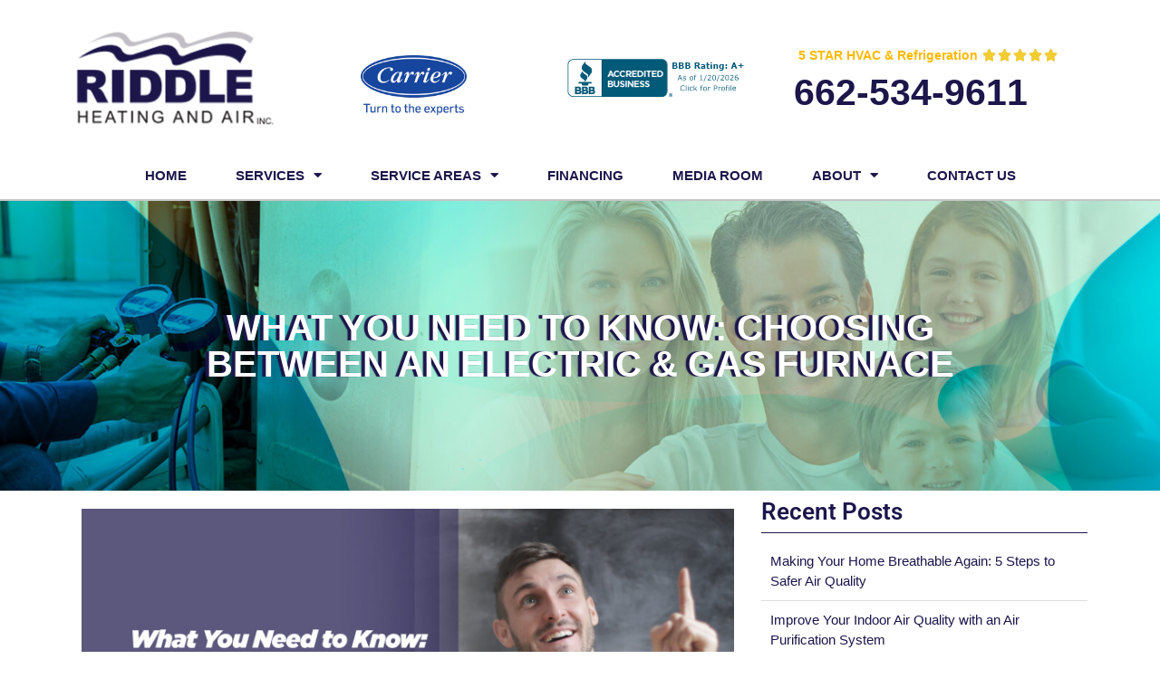

--- FILE ---
content_type: text/html; charset=UTF-8
request_url: https://riddleair.com/2020/09/what-you-need-to-know-choosing-between-an-electric-gas-furnace/
body_size: 17869
content:
<!DOCTYPE html>
<html lang="en-US">
<head>
	<meta charset="UTF-8">
	<meta name="viewport" content="width=device-width,initial-scale=1,maximum-scale=1,user-scalable=no">
	<meta name='robots' content='index, follow, max-image-preview:large, max-snippet:-1, max-video-preview:-1' />
	<style>img:is([sizes="auto" i], [sizes^="auto," i]) { contain-intrinsic-size: 3000px 1500px }</style>
	
	<!-- This site is optimized with the Yoast SEO plugin v26.0 - https://yoast.com/wordpress/plugins/seo/ -->
	<title>What You Need to Know: Choosing Between an Electric &amp; Gas Furnace</title>
	<meta name="description" content="Gas and electric furnaces heat your indoor space, but, what are the differences? Read our blog to know which one to install in your home." />
	<link rel="canonical" href="https://riddleair.com/2020/09/what-you-need-to-know-choosing-between-an-electric-gas-furnace/" />
	<meta property="og:locale" content="en_US" />
	<meta property="og:type" content="article" />
	<meta property="og:title" content="What You Need to Know: Choosing Between an Electric &amp; Gas Furnace" />
	<meta property="og:description" content="Gas and electric furnaces heat your indoor space, but, what are the differences? Read our blog to know which one to install in your home." />
	<meta property="og:url" content="https://riddleair.com/2020/09/what-you-need-to-know-choosing-between-an-electric-gas-furnace/" />
	<meta property="og:site_name" content="Riddle Heating and Air" />
	<meta property="article:published_time" content="2020-09-15T01:43:00+00:00" />
	<meta property="og:image" content="https://riddleair.com/wp-content/uploads/2020/09/Riddle_whatyouneed_web_v1-1.jpg" />
	<meta property="og:image:width" content="1700" />
	<meta property="og:image:height" content="850" />
	<meta property="og:image:type" content="image/jpeg" />
	<meta name="author" content="Editor" />
	<meta name="twitter:card" content="summary_large_image" />
	<meta name="twitter:label1" content="Written by" />
	<meta name="twitter:data1" content="Editor" />
	<meta name="twitter:label2" content="Est. reading time" />
	<meta name="twitter:data2" content="2 minutes" />
	<script type="application/ld+json" class="yoast-schema-graph">{"@context":"https://schema.org","@graph":[{"@type":"Article","@id":"https://riddleair.com/2020/09/what-you-need-to-know-choosing-between-an-electric-gas-furnace/#article","isPartOf":{"@id":"https://riddleair.com/2020/09/what-you-need-to-know-choosing-between-an-electric-gas-furnace/"},"author":{"name":"Editor","@id":"https://riddleair.com/#/schema/person/72a49275cf39e2b7572e20dda4cf61b2"},"headline":"What You Need to Know: Choosing Between an Electric &#038; Gas Furnace","datePublished":"2020-09-15T01:43:00+00:00","mainEntityOfPage":{"@id":"https://riddleair.com/2020/09/what-you-need-to-know-choosing-between-an-electric-gas-furnace/"},"wordCount":470,"publisher":{"@id":"https://riddleair.com/#organization"},"image":{"@id":"https://riddleair.com/2020/09/what-you-need-to-know-choosing-between-an-electric-gas-furnace/#primaryimage"},"thumbnailUrl":"https://riddleair.com/wp-content/uploads/2020/09/Riddle_whatyouneed_web_v1-1.jpg","keywords":["Electric Furnace","Furnace","Gas Furnace"],"articleSection":["Blog"],"inLanguage":"en-US"},{"@type":"WebPage","@id":"https://riddleair.com/2020/09/what-you-need-to-know-choosing-between-an-electric-gas-furnace/","url":"https://riddleair.com/2020/09/what-you-need-to-know-choosing-between-an-electric-gas-furnace/","name":"What You Need to Know: Choosing Between an Electric & Gas Furnace","isPartOf":{"@id":"https://riddleair.com/#website"},"primaryImageOfPage":{"@id":"https://riddleair.com/2020/09/what-you-need-to-know-choosing-between-an-electric-gas-furnace/#primaryimage"},"image":{"@id":"https://riddleair.com/2020/09/what-you-need-to-know-choosing-between-an-electric-gas-furnace/#primaryimage"},"thumbnailUrl":"https://riddleair.com/wp-content/uploads/2020/09/Riddle_whatyouneed_web_v1-1.jpg","datePublished":"2020-09-15T01:43:00+00:00","description":"Gas and electric furnaces heat your indoor space, but, what are the differences? Read our blog to know which one to install in your home.","breadcrumb":{"@id":"https://riddleair.com/2020/09/what-you-need-to-know-choosing-between-an-electric-gas-furnace/#breadcrumb"},"inLanguage":"en-US","potentialAction":[{"@type":"ReadAction","target":["https://riddleair.com/2020/09/what-you-need-to-know-choosing-between-an-electric-gas-furnace/"]}]},{"@type":"ImageObject","inLanguage":"en-US","@id":"https://riddleair.com/2020/09/what-you-need-to-know-choosing-between-an-electric-gas-furnace/#primaryimage","url":"https://riddleair.com/wp-content/uploads/2020/09/Riddle_whatyouneed_web_v1-1.jpg","contentUrl":"https://riddleair.com/wp-content/uploads/2020/09/Riddle_whatyouneed_web_v1-1.jpg","width":1700,"height":850,"caption":"What You Need to Know: Choosing Between an Electric and Gas Furnace"},{"@type":"BreadcrumbList","@id":"https://riddleair.com/2020/09/what-you-need-to-know-choosing-between-an-electric-gas-furnace/#breadcrumb","itemListElement":[{"@type":"ListItem","position":1,"name":"Home","item":"https://riddleair.com/"},{"@type":"ListItem","position":2,"name":"What You Need to Know: Choosing Between an Electric &#038; Gas Furnace"}]},{"@type":"WebSite","@id":"https://riddleair.com/#website","url":"https://riddleair.com/","name":"Riddle Heating and Air","description":"","publisher":{"@id":"https://riddleair.com/#organization"},"potentialAction":[{"@type":"SearchAction","target":{"@type":"EntryPoint","urlTemplate":"https://riddleair.com/?s={search_term_string}"},"query-input":{"@type":"PropertyValueSpecification","valueRequired":true,"valueName":"search_term_string"}}],"inLanguage":"en-US"},{"@type":"Organization","@id":"https://riddleair.com/#organization","name":"Riddle Heating and Air","url":"https://riddleair.com/","logo":{"@type":"ImageObject","inLanguage":"en-US","@id":"https://riddleair.com/#/schema/logo/image/","url":"https://riddleair.com/wp-content/uploads/2021/12/logo.png","contentUrl":"https://riddleair.com/wp-content/uploads/2021/12/logo.png","width":238,"height":118,"caption":"Riddle Heating and Air"},"image":{"@id":"https://riddleair.com/#/schema/logo/image/"}},{"@type":"Person","@id":"https://riddleair.com/#/schema/person/72a49275cf39e2b7572e20dda4cf61b2","name":"Editor","image":{"@type":"ImageObject","inLanguage":"en-US","@id":"https://riddleair.com/#/schema/person/image/","url":"https://secure.gravatar.com/avatar/902daf42ded8d21530148e4807b5314cf778ce55f2d8630466f0f2b6d09db6ca?s=96&d=mm&r=g","contentUrl":"https://secure.gravatar.com/avatar/902daf42ded8d21530148e4807b5314cf778ce55f2d8630466f0f2b6d09db6ca?s=96&d=mm&r=g","caption":"Editor"},"sameAs":["https://riddleair.com"],"url":"https://riddleair.com/author/nstanley/"}]}</script>
	<!-- / Yoast SEO plugin. -->


<link rel='dns-prefetch' href='//stats.wp.com' />
<link rel="alternate" type="application/rss+xml" title="Riddle Heating and Air &raquo; Feed" href="https://riddleair.com/feed/" />
<link rel="alternate" type="application/rss+xml" title="Riddle Heating and Air &raquo; Comments Feed" href="https://riddleair.com/comments/feed/" />
<script type="text/javascript">
/* <![CDATA[ */
window._wpemojiSettings = {"baseUrl":"https:\/\/s.w.org\/images\/core\/emoji\/16.0.1\/72x72\/","ext":".png","svgUrl":"https:\/\/s.w.org\/images\/core\/emoji\/16.0.1\/svg\/","svgExt":".svg","source":{"concatemoji":"https:\/\/riddleair.com\/wp-includes\/js\/wp-emoji-release.min.js?ver=6.8.3"}};
/*! This file is auto-generated */
!function(s,n){var o,i,e;function c(e){try{var t={supportTests:e,timestamp:(new Date).valueOf()};sessionStorage.setItem(o,JSON.stringify(t))}catch(e){}}function p(e,t,n){e.clearRect(0,0,e.canvas.width,e.canvas.height),e.fillText(t,0,0);var t=new Uint32Array(e.getImageData(0,0,e.canvas.width,e.canvas.height).data),a=(e.clearRect(0,0,e.canvas.width,e.canvas.height),e.fillText(n,0,0),new Uint32Array(e.getImageData(0,0,e.canvas.width,e.canvas.height).data));return t.every(function(e,t){return e===a[t]})}function u(e,t){e.clearRect(0,0,e.canvas.width,e.canvas.height),e.fillText(t,0,0);for(var n=e.getImageData(16,16,1,1),a=0;a<n.data.length;a++)if(0!==n.data[a])return!1;return!0}function f(e,t,n,a){switch(t){case"flag":return n(e,"\ud83c\udff3\ufe0f\u200d\u26a7\ufe0f","\ud83c\udff3\ufe0f\u200b\u26a7\ufe0f")?!1:!n(e,"\ud83c\udde8\ud83c\uddf6","\ud83c\udde8\u200b\ud83c\uddf6")&&!n(e,"\ud83c\udff4\udb40\udc67\udb40\udc62\udb40\udc65\udb40\udc6e\udb40\udc67\udb40\udc7f","\ud83c\udff4\u200b\udb40\udc67\u200b\udb40\udc62\u200b\udb40\udc65\u200b\udb40\udc6e\u200b\udb40\udc67\u200b\udb40\udc7f");case"emoji":return!a(e,"\ud83e\udedf")}return!1}function g(e,t,n,a){var r="undefined"!=typeof WorkerGlobalScope&&self instanceof WorkerGlobalScope?new OffscreenCanvas(300,150):s.createElement("canvas"),o=r.getContext("2d",{willReadFrequently:!0}),i=(o.textBaseline="top",o.font="600 32px Arial",{});return e.forEach(function(e){i[e]=t(o,e,n,a)}),i}function t(e){var t=s.createElement("script");t.src=e,t.defer=!0,s.head.appendChild(t)}"undefined"!=typeof Promise&&(o="wpEmojiSettingsSupports",i=["flag","emoji"],n.supports={everything:!0,everythingExceptFlag:!0},e=new Promise(function(e){s.addEventListener("DOMContentLoaded",e,{once:!0})}),new Promise(function(t){var n=function(){try{var e=JSON.parse(sessionStorage.getItem(o));if("object"==typeof e&&"number"==typeof e.timestamp&&(new Date).valueOf()<e.timestamp+604800&&"object"==typeof e.supportTests)return e.supportTests}catch(e){}return null}();if(!n){if("undefined"!=typeof Worker&&"undefined"!=typeof OffscreenCanvas&&"undefined"!=typeof URL&&URL.createObjectURL&&"undefined"!=typeof Blob)try{var e="postMessage("+g.toString()+"("+[JSON.stringify(i),f.toString(),p.toString(),u.toString()].join(",")+"));",a=new Blob([e],{type:"text/javascript"}),r=new Worker(URL.createObjectURL(a),{name:"wpTestEmojiSupports"});return void(r.onmessage=function(e){c(n=e.data),r.terminate(),t(n)})}catch(e){}c(n=g(i,f,p,u))}t(n)}).then(function(e){for(var t in e)n.supports[t]=e[t],n.supports.everything=n.supports.everything&&n.supports[t],"flag"!==t&&(n.supports.everythingExceptFlag=n.supports.everythingExceptFlag&&n.supports[t]);n.supports.everythingExceptFlag=n.supports.everythingExceptFlag&&!n.supports.flag,n.DOMReady=!1,n.readyCallback=function(){n.DOMReady=!0}}).then(function(){return e}).then(function(){var e;n.supports.everything||(n.readyCallback(),(e=n.source||{}).concatemoji?t(e.concatemoji):e.wpemoji&&e.twemoji&&(t(e.twemoji),t(e.wpemoji)))}))}((window,document),window._wpemojiSettings);
/* ]]> */
</script>
			<style>
			#wp-admin-bar-layers-edit-layout .ab-icon:before{
				font-family: "layers-interface" !important;
				content: "\e62f" !important;
				font-size: 16px !important;
			}
			</style>
		<style id='wp-emoji-styles-inline-css' type='text/css'>

	img.wp-smiley, img.emoji {
		display: inline !important;
		border: none !important;
		box-shadow: none !important;
		height: 1em !important;
		width: 1em !important;
		margin: 0 0.07em !important;
		vertical-align: -0.1em !important;
		background: none !important;
		padding: 0 !important;
	}
</style>
<link rel='stylesheet' id='wp-block-library-css' href='https://riddleair.com/wp-includes/css/dist/block-library/style.min.css?ver=6.8.3' type='text/css' media='all' />
<style id='classic-theme-styles-inline-css' type='text/css'>
/*! This file is auto-generated */
.wp-block-button__link{color:#fff;background-color:#32373c;border-radius:9999px;box-shadow:none;text-decoration:none;padding:calc(.667em + 2px) calc(1.333em + 2px);font-size:1.125em}.wp-block-file__button{background:#32373c;color:#fff;text-decoration:none}
</style>
<link rel='stylesheet' id='mediaelement-css' href='https://riddleair.com/wp-includes/js/mediaelement/mediaelementplayer-legacy.min.css?ver=4.2.17' type='text/css' media='all' />
<link rel='stylesheet' id='wp-mediaelement-css' href='https://riddleair.com/wp-includes/js/mediaelement/wp-mediaelement.min.css?ver=6.8.3' type='text/css' media='all' />
<style id='jetpack-sharing-buttons-style-inline-css' type='text/css'>
.jetpack-sharing-buttons__services-list{display:flex;flex-direction:row;flex-wrap:wrap;gap:0;list-style-type:none;margin:5px;padding:0}.jetpack-sharing-buttons__services-list.has-small-icon-size{font-size:12px}.jetpack-sharing-buttons__services-list.has-normal-icon-size{font-size:16px}.jetpack-sharing-buttons__services-list.has-large-icon-size{font-size:24px}.jetpack-sharing-buttons__services-list.has-huge-icon-size{font-size:36px}@media print{.jetpack-sharing-buttons__services-list{display:none!important}}.editor-styles-wrapper .wp-block-jetpack-sharing-buttons{gap:0;padding-inline-start:0}ul.jetpack-sharing-buttons__services-list.has-background{padding:1.25em 2.375em}
</style>
<style id='global-styles-inline-css' type='text/css'>
:root{--wp--preset--aspect-ratio--square: 1;--wp--preset--aspect-ratio--4-3: 4/3;--wp--preset--aspect-ratio--3-4: 3/4;--wp--preset--aspect-ratio--3-2: 3/2;--wp--preset--aspect-ratio--2-3: 2/3;--wp--preset--aspect-ratio--16-9: 16/9;--wp--preset--aspect-ratio--9-16: 9/16;--wp--preset--color--black: #000000;--wp--preset--color--cyan-bluish-gray: #abb8c3;--wp--preset--color--white: #ffffff;--wp--preset--color--pale-pink: #f78da7;--wp--preset--color--vivid-red: #cf2e2e;--wp--preset--color--luminous-vivid-orange: #ff6900;--wp--preset--color--luminous-vivid-amber: #fcb900;--wp--preset--color--light-green-cyan: #7bdcb5;--wp--preset--color--vivid-green-cyan: #00d084;--wp--preset--color--pale-cyan-blue: #8ed1fc;--wp--preset--color--vivid-cyan-blue: #0693e3;--wp--preset--color--vivid-purple: #9b51e0;--wp--preset--gradient--vivid-cyan-blue-to-vivid-purple: linear-gradient(135deg,rgba(6,147,227,1) 0%,rgb(155,81,224) 100%);--wp--preset--gradient--light-green-cyan-to-vivid-green-cyan: linear-gradient(135deg,rgb(122,220,180) 0%,rgb(0,208,130) 100%);--wp--preset--gradient--luminous-vivid-amber-to-luminous-vivid-orange: linear-gradient(135deg,rgba(252,185,0,1) 0%,rgba(255,105,0,1) 100%);--wp--preset--gradient--luminous-vivid-orange-to-vivid-red: linear-gradient(135deg,rgba(255,105,0,1) 0%,rgb(207,46,46) 100%);--wp--preset--gradient--very-light-gray-to-cyan-bluish-gray: linear-gradient(135deg,rgb(238,238,238) 0%,rgb(169,184,195) 100%);--wp--preset--gradient--cool-to-warm-spectrum: linear-gradient(135deg,rgb(74,234,220) 0%,rgb(151,120,209) 20%,rgb(207,42,186) 40%,rgb(238,44,130) 60%,rgb(251,105,98) 80%,rgb(254,248,76) 100%);--wp--preset--gradient--blush-light-purple: linear-gradient(135deg,rgb(255,206,236) 0%,rgb(152,150,240) 100%);--wp--preset--gradient--blush-bordeaux: linear-gradient(135deg,rgb(254,205,165) 0%,rgb(254,45,45) 50%,rgb(107,0,62) 100%);--wp--preset--gradient--luminous-dusk: linear-gradient(135deg,rgb(255,203,112) 0%,rgb(199,81,192) 50%,rgb(65,88,208) 100%);--wp--preset--gradient--pale-ocean: linear-gradient(135deg,rgb(255,245,203) 0%,rgb(182,227,212) 50%,rgb(51,167,181) 100%);--wp--preset--gradient--electric-grass: linear-gradient(135deg,rgb(202,248,128) 0%,rgb(113,206,126) 100%);--wp--preset--gradient--midnight: linear-gradient(135deg,rgb(2,3,129) 0%,rgb(40,116,252) 100%);--wp--preset--font-size--small: 13px;--wp--preset--font-size--medium: 20px;--wp--preset--font-size--large: 36px;--wp--preset--font-size--x-large: 42px;--wp--preset--spacing--20: 0.44rem;--wp--preset--spacing--30: 0.67rem;--wp--preset--spacing--40: 1rem;--wp--preset--spacing--50: 1.5rem;--wp--preset--spacing--60: 2.25rem;--wp--preset--spacing--70: 3.38rem;--wp--preset--spacing--80: 5.06rem;--wp--preset--shadow--natural: 6px 6px 9px rgba(0, 0, 0, 0.2);--wp--preset--shadow--deep: 12px 12px 50px rgba(0, 0, 0, 0.4);--wp--preset--shadow--sharp: 6px 6px 0px rgba(0, 0, 0, 0.2);--wp--preset--shadow--outlined: 6px 6px 0px -3px rgba(255, 255, 255, 1), 6px 6px rgba(0, 0, 0, 1);--wp--preset--shadow--crisp: 6px 6px 0px rgba(0, 0, 0, 1);}:where(.is-layout-flex){gap: 0.5em;}:where(.is-layout-grid){gap: 0.5em;}body .is-layout-flex{display: flex;}.is-layout-flex{flex-wrap: wrap;align-items: center;}.is-layout-flex > :is(*, div){margin: 0;}body .is-layout-grid{display: grid;}.is-layout-grid > :is(*, div){margin: 0;}:where(.wp-block-columns.is-layout-flex){gap: 2em;}:where(.wp-block-columns.is-layout-grid){gap: 2em;}:where(.wp-block-post-template.is-layout-flex){gap: 1.25em;}:where(.wp-block-post-template.is-layout-grid){gap: 1.25em;}.has-black-color{color: var(--wp--preset--color--black) !important;}.has-cyan-bluish-gray-color{color: var(--wp--preset--color--cyan-bluish-gray) !important;}.has-white-color{color: var(--wp--preset--color--white) !important;}.has-pale-pink-color{color: var(--wp--preset--color--pale-pink) !important;}.has-vivid-red-color{color: var(--wp--preset--color--vivid-red) !important;}.has-luminous-vivid-orange-color{color: var(--wp--preset--color--luminous-vivid-orange) !important;}.has-luminous-vivid-amber-color{color: var(--wp--preset--color--luminous-vivid-amber) !important;}.has-light-green-cyan-color{color: var(--wp--preset--color--light-green-cyan) !important;}.has-vivid-green-cyan-color{color: var(--wp--preset--color--vivid-green-cyan) !important;}.has-pale-cyan-blue-color{color: var(--wp--preset--color--pale-cyan-blue) !important;}.has-vivid-cyan-blue-color{color: var(--wp--preset--color--vivid-cyan-blue) !important;}.has-vivid-purple-color{color: var(--wp--preset--color--vivid-purple) !important;}.has-black-background-color{background-color: var(--wp--preset--color--black) !important;}.has-cyan-bluish-gray-background-color{background-color: var(--wp--preset--color--cyan-bluish-gray) !important;}.has-white-background-color{background-color: var(--wp--preset--color--white) !important;}.has-pale-pink-background-color{background-color: var(--wp--preset--color--pale-pink) !important;}.has-vivid-red-background-color{background-color: var(--wp--preset--color--vivid-red) !important;}.has-luminous-vivid-orange-background-color{background-color: var(--wp--preset--color--luminous-vivid-orange) !important;}.has-luminous-vivid-amber-background-color{background-color: var(--wp--preset--color--luminous-vivid-amber) !important;}.has-light-green-cyan-background-color{background-color: var(--wp--preset--color--light-green-cyan) !important;}.has-vivid-green-cyan-background-color{background-color: var(--wp--preset--color--vivid-green-cyan) !important;}.has-pale-cyan-blue-background-color{background-color: var(--wp--preset--color--pale-cyan-blue) !important;}.has-vivid-cyan-blue-background-color{background-color: var(--wp--preset--color--vivid-cyan-blue) !important;}.has-vivid-purple-background-color{background-color: var(--wp--preset--color--vivid-purple) !important;}.has-black-border-color{border-color: var(--wp--preset--color--black) !important;}.has-cyan-bluish-gray-border-color{border-color: var(--wp--preset--color--cyan-bluish-gray) !important;}.has-white-border-color{border-color: var(--wp--preset--color--white) !important;}.has-pale-pink-border-color{border-color: var(--wp--preset--color--pale-pink) !important;}.has-vivid-red-border-color{border-color: var(--wp--preset--color--vivid-red) !important;}.has-luminous-vivid-orange-border-color{border-color: var(--wp--preset--color--luminous-vivid-orange) !important;}.has-luminous-vivid-amber-border-color{border-color: var(--wp--preset--color--luminous-vivid-amber) !important;}.has-light-green-cyan-border-color{border-color: var(--wp--preset--color--light-green-cyan) !important;}.has-vivid-green-cyan-border-color{border-color: var(--wp--preset--color--vivid-green-cyan) !important;}.has-pale-cyan-blue-border-color{border-color: var(--wp--preset--color--pale-cyan-blue) !important;}.has-vivid-cyan-blue-border-color{border-color: var(--wp--preset--color--vivid-cyan-blue) !important;}.has-vivid-purple-border-color{border-color: var(--wp--preset--color--vivid-purple) !important;}.has-vivid-cyan-blue-to-vivid-purple-gradient-background{background: var(--wp--preset--gradient--vivid-cyan-blue-to-vivid-purple) !important;}.has-light-green-cyan-to-vivid-green-cyan-gradient-background{background: var(--wp--preset--gradient--light-green-cyan-to-vivid-green-cyan) !important;}.has-luminous-vivid-amber-to-luminous-vivid-orange-gradient-background{background: var(--wp--preset--gradient--luminous-vivid-amber-to-luminous-vivid-orange) !important;}.has-luminous-vivid-orange-to-vivid-red-gradient-background{background: var(--wp--preset--gradient--luminous-vivid-orange-to-vivid-red) !important;}.has-very-light-gray-to-cyan-bluish-gray-gradient-background{background: var(--wp--preset--gradient--very-light-gray-to-cyan-bluish-gray) !important;}.has-cool-to-warm-spectrum-gradient-background{background: var(--wp--preset--gradient--cool-to-warm-spectrum) !important;}.has-blush-light-purple-gradient-background{background: var(--wp--preset--gradient--blush-light-purple) !important;}.has-blush-bordeaux-gradient-background{background: var(--wp--preset--gradient--blush-bordeaux) !important;}.has-luminous-dusk-gradient-background{background: var(--wp--preset--gradient--luminous-dusk) !important;}.has-pale-ocean-gradient-background{background: var(--wp--preset--gradient--pale-ocean) !important;}.has-electric-grass-gradient-background{background: var(--wp--preset--gradient--electric-grass) !important;}.has-midnight-gradient-background{background: var(--wp--preset--gradient--midnight) !important;}.has-small-font-size{font-size: var(--wp--preset--font-size--small) !important;}.has-medium-font-size{font-size: var(--wp--preset--font-size--medium) !important;}.has-large-font-size{font-size: var(--wp--preset--font-size--large) !important;}.has-x-large-font-size{font-size: var(--wp--preset--font-size--x-large) !important;}
:where(.wp-block-post-template.is-layout-flex){gap: 1.25em;}:where(.wp-block-post-template.is-layout-grid){gap: 1.25em;}
:where(.wp-block-columns.is-layout-flex){gap: 2em;}:where(.wp-block-columns.is-layout-grid){gap: 2em;}
:root :where(.wp-block-pullquote){font-size: 1.5em;line-height: 1.6;}
</style>
<link rel='stylesheet' id='wp-components-css' href='https://riddleair.com/wp-includes/css/dist/components/style.min.css?ver=6.8.3' type='text/css' media='all' />
<link rel='stylesheet' id='godaddy-styles-css' href='https://riddleair.com/wp-content/mu-plugins/vendor/wpex/godaddy-launch/includes/Dependencies/GoDaddy/Styles/build/latest.css?ver=2.0.2' type='text/css' media='all' />
<link rel='stylesheet' id='layers-framework-css' href='https://riddleair.com/wp-content/themes/layers-elementor/assets/css/framework.css?ver=1.0.3' type='text/css' media='all' />
<link rel='stylesheet' id='layers-components-css' href='https://riddleair.com/wp-content/themes/layers-elementor/assets/css/components.css?ver=1.0.3' type='text/css' media='all' />
<link rel='stylesheet' id='layers-responsive-css' href='https://riddleair.com/wp-content/themes/layers-elementor/assets/css/responsive.css?ver=1.0.3' type='text/css' media='all' />
<link rel='stylesheet' id='layers-icon-fonts-css' href='https://riddleair.com/wp-content/themes/layers-elementor/assets/css/layers-icons.css?ver=1.0.3' type='text/css' media='all' />
<link rel='stylesheet' id='layers-pro-css' href='https://riddleair.com/wp-content/themes/layers-elementor/assets/css/layers-pro.css?ver=1.0.3' type='text/css' media='all' />
<link rel='stylesheet' id='elementor-frontend-css' href='https://riddleair.com/wp-content/uploads/elementor/css/custom-frontend.min.css?ver=1767877566' type='text/css' media='all' />
<link rel='stylesheet' id='widget-image-css' href='https://riddleair.com/wp-content/plugins/elementor/assets/css/widget-image.min.css?ver=3.32.3' type='text/css' media='all' />
<link rel='stylesheet' id='widget-heading-css' href='https://riddleair.com/wp-content/plugins/elementor/assets/css/widget-heading.min.css?ver=3.32.3' type='text/css' media='all' />
<link rel='stylesheet' id='widget-star-rating-css' href='https://riddleair.com/wp-content/uploads/elementor/css/custom-widget-star-rating.min.css?ver=1767877566' type='text/css' media='all' />
<link rel='stylesheet' id='widget-nav-menu-css' href='https://riddleair.com/wp-content/uploads/elementor/css/custom-pro-widget-nav-menu.min.css?ver=1767877566' type='text/css' media='all' />
<link rel='stylesheet' id='e-animation-grow-css' href='https://riddleair.com/wp-content/plugins/elementor/assets/lib/animations/styles/e-animation-grow.min.css?ver=3.32.3' type='text/css' media='all' />
<link rel='stylesheet' id='widget-social-icons-css' href='https://riddleair.com/wp-content/plugins/elementor/assets/css/widget-social-icons.min.css?ver=3.32.3' type='text/css' media='all' />
<link rel='stylesheet' id='e-apple-webkit-css' href='https://riddleair.com/wp-content/uploads/elementor/css/custom-apple-webkit.min.css?ver=1767877566' type='text/css' media='all' />
<link rel='stylesheet' id='widget-author-box-css' href='https://riddleair.com/wp-content/plugins/elementor-pro/assets/css/widget-author-box.min.css?ver=3.32.2' type='text/css' media='all' />
<link rel='stylesheet' id='widget-post-info-css' href='https://riddleair.com/wp-content/plugins/elementor-pro/assets/css/widget-post-info.min.css?ver=3.32.2' type='text/css' media='all' />
<link rel='stylesheet' id='widget-icon-list-css' href='https://riddleair.com/wp-content/uploads/elementor/css/custom-widget-icon-list.min.css?ver=1767877566' type='text/css' media='all' />
<link rel='stylesheet' id='elementor-icons-shared-0-css' href='https://riddleair.com/wp-content/plugins/elementor/assets/lib/font-awesome/css/fontawesome.min.css?ver=5.15.3' type='text/css' media='all' />
<link rel='stylesheet' id='elementor-icons-fa-regular-css' href='https://riddleair.com/wp-content/plugins/elementor/assets/lib/font-awesome/css/regular.min.css?ver=5.15.3' type='text/css' media='all' />
<link rel='stylesheet' id='elementor-icons-fa-solid-css' href='https://riddleair.com/wp-content/plugins/elementor/assets/lib/font-awesome/css/solid.min.css?ver=5.15.3' type='text/css' media='all' />
<link rel='stylesheet' id='widget-share-buttons-css' href='https://riddleair.com/wp-content/plugins/elementor-pro/assets/css/widget-share-buttons.min.css?ver=3.32.2' type='text/css' media='all' />
<link rel='stylesheet' id='elementor-icons-fa-brands-css' href='https://riddleair.com/wp-content/plugins/elementor/assets/lib/font-awesome/css/brands.min.css?ver=5.15.3' type='text/css' media='all' />
<link rel='stylesheet' id='widget-post-navigation-css' href='https://riddleair.com/wp-content/plugins/elementor-pro/assets/css/widget-post-navigation.min.css?ver=3.32.2' type='text/css' media='all' />
<link rel='stylesheet' id='widget-posts-css' href='https://riddleair.com/wp-content/plugins/elementor-pro/assets/css/widget-posts.min.css?ver=3.32.2' type='text/css' media='all' />
<link rel='stylesheet' id='elementor-icons-css' href='https://riddleair.com/wp-content/plugins/elementor/assets/lib/eicons/css/elementor-icons.min.css?ver=5.44.0' type='text/css' media='all' />
<link rel='stylesheet' id='elementor-post-4-css' href='https://riddleair.com/wp-content/uploads/elementor/css/post-4.css?ver=1767877567' type='text/css' media='all' />
<link rel='stylesheet' id='elementor-post-3082-css' href='https://riddleair.com/wp-content/uploads/elementor/css/post-3082.css?ver=1767877568' type='text/css' media='all' />
<link rel='stylesheet' id='elementor-post-3089-css' href='https://riddleair.com/wp-content/uploads/elementor/css/post-3089.css?ver=1767877568' type='text/css' media='all' />
<link rel='stylesheet' id='elementor-post-3154-css' href='https://riddleair.com/wp-content/uploads/elementor/css/post-3154.css?ver=1767877568' type='text/css' media='all' />
<link rel='stylesheet' id='layers-style-css' href='https://riddleair.com/wp-content/themes/layers-elementor/style.css?ver=1.0.3' type='text/css' media='all' />
<link rel='stylesheet' id='elementor-gf-local-roboto-css' href='https://riddleair.com/wp-content/uploads/elementor/google-fonts/css/roboto.css?ver=1752529250' type='text/css' media='all' />
<link rel='stylesheet' id='elementor-gf-local-robotoslab-css' href='https://riddleair.com/wp-content/uploads/elementor/google-fonts/css/robotoslab.css?ver=1752529254' type='text/css' media='all' />
<script type="text/javascript" src="https://riddleair.com/wp-includes/js/jquery/jquery.min.js?ver=3.7.1" id="jquery-core-js"></script>
<script type="text/javascript" src="https://riddleair.com/wp-includes/js/jquery/jquery-migrate.min.js?ver=3.4.1" id="jquery-migrate-js"></script>
<script type="text/javascript" src="https://riddleair.com/wp-content/themes/layers-elementor/assets/js/plugins.js?ver=1.0.3" id="layers-plugins-js"></script>
<script type="text/javascript" id="layers-framework-js-extra">
/* <![CDATA[ */
var layers_script_settings = {"header_sticky_breakpoint":"270"};
/* ]]> */
</script>
<script type="text/javascript" src="https://riddleair.com/wp-content/themes/layers-elementor/assets/js/layers.framework.js?ver=1.0.3" id="layers-framework-js"></script>
<script type="text/javascript" src="https://riddleair.com/wp-content/themes/layers-elementor/assets/js/layers-pro.js?ver=1.0.3" id="layers-pro-js"></script>
<link rel="https://api.w.org/" href="https://riddleair.com/wp-json/" /><link rel="alternate" title="JSON" type="application/json" href="https://riddleair.com/wp-json/wp/v2/posts/1429" /><link rel="EditURI" type="application/rsd+xml" title="RSD" href="https://riddleair.com/xmlrpc.php?rsd" />
<link rel='shortlink' href='https://riddleair.com/?p=1429' />
<link rel="alternate" title="oEmbed (JSON)" type="application/json+oembed" href="https://riddleair.com/wp-json/oembed/1.0/embed?url=https%3A%2F%2Friddleair.com%2F2020%2F09%2Fwhat-you-need-to-know-choosing-between-an-electric-gas-furnace%2F" />
<link rel="alternate" title="oEmbed (XML)" type="text/xml+oembed" href="https://riddleair.com/wp-json/oembed/1.0/embed?url=https%3A%2F%2Friddleair.com%2F2020%2F09%2Fwhat-you-need-to-know-choosing-between-an-electric-gas-furnace%2F&#038;format=xml" />
	<style>img#wpstats{display:none}</style>
		<style type="text/css" id="layers-inline-styles-header">

 .header-site.invert .nav-horizontal > ul > li > a, .header-site .nav-horizontal > ul > li > a, .header-search a { border-radius: 4px;} 

 input[type="button"], input[type="submit"], button, .button, .form-submit input[type="submit"] { border-width: 0px;border-radius: 4px;} 

 .invert input[type="button"], .invert input[type="submit"], .invert button, .invert .button, .invert .form-submit input[type="submit"] { border-width: 0px;border-radius: 0px;} 

 .header-site, .header-site.header-sticky { background-color: #F3F3F3;} 

.footer-site {background-color: #2b2b2b;}

.sidebar .well {background-color: #FFFFFF;}</style>			<meta property="og:title" content="What You Need to Know: Choosing Between an Electric &#038; Gas Furnace" />
							<meta property="og:description" content="Gas and electric furnaces serve the same job: to heat your home. Nonetheless, there&#8217;s where their similarities end. Both systems offer money-saving benefits and different features in how they will keep your family and home warm in the cold months. So, which one suits your home? Depending on your home&#8217;s needs and long-term goals, one [&hellip;]" />
						<meta property="og:type" content="website" />
			<meta property="og:url" content="https://riddleair.com/2020/09/what-you-need-to-know-choosing-between-an-electric-gas-furnace/" />
							<meta property="og:image" content="https://riddleair.com/wp-content/uploads/2020/09/Riddle_whatyouneed_web_v1-1.jpg" />
					<meta name="generator" content="Elementor 3.32.3; features: additional_custom_breakpoints; settings: css_print_method-external, google_font-enabled, font_display-swap">
			<style>
				.e-con.e-parent:nth-of-type(n+4):not(.e-lazyloaded):not(.e-no-lazyload),
				.e-con.e-parent:nth-of-type(n+4):not(.e-lazyloaded):not(.e-no-lazyload) * {
					background-image: none !important;
				}
				@media screen and (max-height: 1024px) {
					.e-con.e-parent:nth-of-type(n+3):not(.e-lazyloaded):not(.e-no-lazyload),
					.e-con.e-parent:nth-of-type(n+3):not(.e-lazyloaded):not(.e-no-lazyload) * {
						background-image: none !important;
					}
				}
				@media screen and (max-height: 640px) {
					.e-con.e-parent:nth-of-type(n+2):not(.e-lazyloaded):not(.e-no-lazyload),
					.e-con.e-parent:nth-of-type(n+2):not(.e-lazyloaded):not(.e-no-lazyload) * {
						background-image: none !important;
					}
				}
			</style>
			<link rel="icon" href="https://riddleair.com/wp-content/uploads/2020/08/cropped-favicon-150x150.png" sizes="32x32" />
<link rel="icon" href="https://riddleair.com/wp-content/uploads/2020/08/cropped-favicon-300x300.png" sizes="192x192" />
<link rel="apple-touch-icon" href="https://riddleair.com/wp-content/uploads/2020/08/cropped-favicon-300x300.png" />
<meta name="msapplication-TileImage" content="https://riddleair.com/wp-content/uploads/2020/08/cropped-favicon-300x300.png" />
</head>
<body class="wp-singular post-template-default single single-post postid-1429 single-format-standard wp-custom-logo wp-theme-layers-elementor body-header-logo-left layers-post-page right-sidebar layers-pro-active layers-animate opacity-0 elementor-default elementor-kit-4 elementor-page-3154">
	<div class="wrapper invert off-canvas-right" id="off-canvas-right">
    <a class="close-canvas" data-toggle="#off-canvas-right" data-toggle-class="open">
        <i class="l-close"></i>
        Close    </a>

    <div class="content nav-mobile clearfix">
            </div>
    </div>		<div class="wrapper-site">
				<header data-elementor-type="header" data-elementor-id="3082" class="elementor elementor-3082 elementor-location-header" data-elementor-post-type="elementor_library">
					<section class="elementor-section elementor-top-section elementor-element elementor-element-144dc498 site-header elementor-section-boxed elementor-section-height-default elementor-section-height-default" data-id="144dc498" data-element_type="section" data-settings="{&quot;background_background&quot;:&quot;classic&quot;}">
						<div class="elementor-container elementor-column-gap-default">
					<div class="elementor-column elementor-col-33 elementor-top-column elementor-element elementor-element-6e5ba522" data-id="6e5ba522" data-element_type="column">
			<div class="elementor-widget-wrap elementor-element-populated">
						<div class="elementor-element elementor-element-a8dfe62 elementor-widget elementor-widget-theme-site-logo elementor-widget-image" data-id="a8dfe62" data-element_type="widget" data-widget_type="theme-site-logo.default">
				<div class="elementor-widget-container">
											<a href="https://riddleair.com">
			<img width="238" height="118" src="https://riddleair.com/wp-content/uploads/2021/12/logo.png" class="attachment-full size-full wp-image-2455" alt="riddle heating and air logo" />				</a>
											</div>
				</div>
					</div>
		</div>
				<div class="elementor-column elementor-col-66 elementor-top-column elementor-element elementor-element-1f5f36e8" data-id="1f5f36e8" data-element_type="column">
			<div class="elementor-widget-wrap elementor-element-populated">
						<section class="elementor-section elementor-inner-section elementor-element elementor-element-34ec0fd elementor-section-boxed elementor-section-height-default elementor-section-height-default" data-id="34ec0fd" data-element_type="section">
						<div class="elementor-container elementor-column-gap-no">
					<div class="elementor-column elementor-col-33 elementor-inner-column elementor-element elementor-element-58cfe4b3 elementor-hidden-tablet elementor-hidden-phone" data-id="58cfe4b3" data-element_type="column">
			<div class="elementor-widget-wrap elementor-element-populated">
						<div class="elementor-element elementor-element-18a50983 elementor-widget elementor-widget-image" data-id="18a50983" data-element_type="widget" data-widget_type="image.default">
				<div class="elementor-widget-container">
															<img width="376" height="212" src="https://riddleair.com/wp-content/uploads/2023/04/carrier.png" class="attachment-full size-full wp-image-3080" alt="" srcset="https://riddleair.com/wp-content/uploads/2023/04/carrier.png 376w, https://riddleair.com/wp-content/uploads/2023/04/carrier-300x169.png 300w" sizes="(max-width: 376px) 100vw, 376px" />															</div>
				</div>
					</div>
		</div>
				<div class="elementor-column elementor-col-33 elementor-inner-column elementor-element elementor-element-6d335215 elementor-hidden-tablet elementor-hidden-phone" data-id="6d335215" data-element_type="column">
			<div class="elementor-widget-wrap elementor-element-populated">
						<div class="elementor-element elementor-element-52ae7bfe elementor-widget elementor-widget-html" data-id="52ae7bfe" data-element_type="widget" data-widget_type="html.default">
				<div class="elementor-widget-container">
					<center><a href="https://www.bbb.org/us/ms/new-albany/profile/heating-and-air-conditioning/riddle-heating-and-air-conditioning-inc-0523-173019001/#sealclick" target="_blank" rel="nofollow"><img src="https://seal-ms.bbb.org/seals/blue-seal-200-42-bbb-173019001.png" style="border: 0;" alt="Riddle Heating and Air Conditioning, Inc. BBB Business Review" /></a></center>				</div>
				</div>
				<div class="elementor-element elementor-element-3d832cf8 elementor-hidden-desktop elementor-hidden-tablet elementor-hidden-phone elementor-hidden-laptop elementor-widget elementor-widget-image" data-id="3d832cf8" data-element_type="widget" data-widget_type="image.default">
				<div class="elementor-widget-container">
															<img width="95" height="46" src="https://riddleair.com/wp-content/uploads/2023/04/bbb-rating-a.png" class="attachment-full size-full wp-image-3081" alt="" />															</div>
				</div>
					</div>
		</div>
				<div class="elementor-column elementor-col-33 elementor-inner-column elementor-element elementor-element-4d14653c elementor-hidden-phone" data-id="4d14653c" data-element_type="column">
			<div class="elementor-widget-wrap elementor-element-populated">
						<div class="elementor-element elementor-element-79312bab elementor-widget__width-initial elementor-widget-tablet__width-initial elementor-hidden-tablet elementor-widget elementor-widget-heading" data-id="79312bab" data-element_type="widget" data-widget_type="heading.default">
				<div class="elementor-widget-container">
					<h2 class="elementor-heading-title elementor-size-default">5 STAR HVAC &amp; Refrigeration</h2>				</div>
				</div>
				<div class="elementor-element elementor-element-5e2cefc1 elementor-widget__width-initial elementor-absolute elementor-hidden-desktop elementor-hidden-mobile elementor-hidden-laptop elementor-widget elementor-widget-heading" data-id="5e2cefc1" data-element_type="widget" data-settings="{&quot;_position&quot;:&quot;absolute&quot;}" data-widget_type="heading.default">
				<div class="elementor-widget-container">
					<h2 class="elementor-heading-title elementor-size-default">5 STAR HVAC &amp; Refrigeration</h2>				</div>
				</div>
				<div class="elementor-element elementor-element-3ea970ff elementor-widget__width-initial elementor-hidden-tablet elementor--star-style-star_fontawesome elementor-widget elementor-widget-star-rating" data-id="3ea970ff" data-element_type="widget" data-widget_type="star-rating.default">
				<div class="elementor-widget-container">
					
		<div class="elementor-star-rating__wrapper">
						<div class="elementor-star-rating" title="5/5" itemtype="http://schema.org/Rating" itemscope="" itemprop="reviewRating"><i class="elementor-star-full">&#xE934;</i><i class="elementor-star-full">&#xE934;</i><i class="elementor-star-full">&#xE934;</i><i class="elementor-star-full">&#xE934;</i><i class="elementor-star-full">&#xE934;</i> <span itemprop="ratingValue" class="elementor-screen-only">5/5</span></div>		</div>
						</div>
				</div>
				<div class="elementor-element elementor-element-2f340074 elementor-widget__width-initial elementor-absolute elementor-hidden-desktop elementor-hidden-mobile elementor-hidden-laptop elementor--star-style-star_fontawesome elementor-widget elementor-widget-star-rating" data-id="2f340074" data-element_type="widget" data-settings="{&quot;_position&quot;:&quot;absolute&quot;}" data-widget_type="star-rating.default">
				<div class="elementor-widget-container">
					
		<div class="elementor-star-rating__wrapper">
						<div class="elementor-star-rating" title="5/5" itemtype="http://schema.org/Rating" itemscope="" itemprop="reviewRating"><i class="elementor-star-full">&#xE934;</i><i class="elementor-star-full">&#xE934;</i><i class="elementor-star-full">&#xE934;</i><i class="elementor-star-full">&#xE934;</i><i class="elementor-star-full">&#xE934;</i> <span itemprop="ratingValue" class="elementor-screen-only">5/5</span></div>		</div>
						</div>
				</div>
				<div class="elementor-element elementor-element-4ec4e795 elementor-hidden-tablet elementor-widget elementor-widget-heading" data-id="4ec4e795" data-element_type="widget" data-widget_type="heading.default">
				<div class="elementor-widget-container">
					<h2 class="elementor-heading-title elementor-size-default"><a href="tel:6625349611">662-534-9611</a></h2>				</div>
				</div>
				<div class="elementor-element elementor-element-10fc3657 elementor-absolute elementor-hidden-desktop elementor-hidden-mobile elementor-hidden-laptop elementor-widget elementor-widget-heading" data-id="10fc3657" data-element_type="widget" data-settings="{&quot;_position&quot;:&quot;absolute&quot;}" data-widget_type="heading.default">
				<div class="elementor-widget-container">
					<h2 class="elementor-heading-title elementor-size-default"><a href="tel:6625349611">662-534-9611</a></h2>				</div>
				</div>
					</div>
		</div>
					</div>
		</section>
				<div class="elementor-element elementor-element-5a501038 elementor-nav-menu__align-center elementor-nav-menu--stretch elementor-hidden-desktop elementor-hidden-laptop elementor-nav-menu--dropdown-tablet elementor-nav-menu__text-align-aside elementor-nav-menu--toggle elementor-nav-menu--burger elementor-widget elementor-widget-nav-menu" data-id="5a501038" data-element_type="widget" data-settings="{&quot;full_width&quot;:&quot;stretch&quot;,&quot;layout&quot;:&quot;horizontal&quot;,&quot;submenu_icon&quot;:{&quot;value&quot;:&quot;&lt;i class=\&quot;fas fa-caret-down\&quot; aria-hidden=\&quot;true\&quot;&gt;&lt;\/i&gt;&quot;,&quot;library&quot;:&quot;fa-solid&quot;},&quot;toggle&quot;:&quot;burger&quot;}" data-widget_type="nav-menu.default">
				<div class="elementor-widget-container">
								<nav aria-label="Menu" class="elementor-nav-menu--main elementor-nav-menu__container elementor-nav-menu--layout-horizontal e--pointer-none">
				<ul id="menu-1-5a501038" class="elementor-nav-menu"><li class="menu-item menu-item-type-post_type menu-item-object-page menu-item-home menu-item-3634"><a href="https://riddleair.com/" class="elementor-item">Home</a></li>
<li class="menu-item menu-item-type-post_type menu-item-object-page menu-item-has-children menu-item-3190"><a href="https://riddleair.com/services/" class="elementor-item">Services</a>
<ul class="sub-menu elementor-nav-menu--dropdown">
	<li class="menu-item menu-item-type-post_type menu-item-object-page menu-item-3544"><a href="https://riddleair.com/heating/" class="elementor-sub-item">Heating</a></li>
	<li class="menu-item menu-item-type-post_type menu-item-object-page menu-item-3545"><a href="https://riddleair.com/heating/heater-installation/" class="elementor-sub-item">Heating Installation</a></li>
	<li class="menu-item menu-item-type-post_type menu-item-object-page menu-item-3546"><a href="https://riddleair.com/heating/heater-maintenance/" class="elementor-sub-item">Heating Maintenance</a></li>
	<li class="menu-item menu-item-type-post_type menu-item-object-page menu-item-3551"><a href="https://riddleair.com/ice-machines/" class="elementor-sub-item">Ice Machines</a></li>
	<li class="menu-item menu-item-type-post_type menu-item-object-page menu-item-3552"><a href="https://riddleair.com/air-purification/" class="elementor-sub-item">Air Purification</a></li>
	<li class="menu-item menu-item-type-post_type menu-item-object-page menu-item-has-children menu-item-3547"><a href="https://riddleair.com/air-conditioning/" class="elementor-sub-item">Air Conditioning</a>
	<ul class="sub-menu elementor-nav-menu--dropdown">
		<li class="menu-item menu-item-type-post_type menu-item-object-page menu-item-3548"><a href="https://riddleair.com/air-conditioning/ac-installation/" class="elementor-sub-item">A/C Installation</a></li>
		<li class="menu-item menu-item-type-post_type menu-item-object-page menu-item-3549"><a href="https://riddleair.com/air-conditioning/ac-repair/" class="elementor-sub-item">A/C Repair</a></li>
		<li class="menu-item menu-item-type-post_type menu-item-object-page menu-item-3550"><a href="https://riddleair.com/air-conditioning/ac-maintenance/" class="elementor-sub-item">A/C Maintenance</a></li>
	</ul>
</li>
</ul>
</li>
<li class="menu-item menu-item-type-post_type menu-item-object-page menu-item-has-children menu-item-3553"><a href="https://riddleair.com/service-areas/" class="elementor-item">Service Areas</a>
<ul class="sub-menu elementor-nav-menu--dropdown">
	<li class="menu-item menu-item-type-custom menu-item-object-custom menu-item-3554"><a href="https://riddleair.com/heating-and-air-oxford-ms/" class="elementor-sub-item">Oxford, MS</a></li>
	<li class="menu-item menu-item-type-custom menu-item-object-custom menu-item-3555"><a href="https://riddleair.com/heating-and-air-ecru-ms/" class="elementor-sub-item">Ecru, MS</a></li>
	<li class="menu-item menu-item-type-custom menu-item-object-custom menu-item-3556"><a href="https://riddleair.com/heating-and-air-myrtle-ms/" class="elementor-sub-item">Myrtle, MS</a></li>
	<li class="menu-item menu-item-type-custom menu-item-object-custom menu-item-3557"><a href="https://riddleair.com/heating-and-air-blue-mountain-ms/" class="elementor-sub-item">Blue Mountain, MS</a></li>
	<li class="menu-item menu-item-type-custom menu-item-object-custom menu-item-3558"><a href="https://riddleair.com/heating-and-air-blue-springs-ms/" class="elementor-sub-item">Blue Springs, MS</a></li>
	<li class="menu-item menu-item-type-custom menu-item-object-custom menu-item-3559"><a href="https://riddleair.com/ac-service-pontotoc/" class="elementor-sub-item">Pontotoc, MS</a></li>
	<li class="menu-item menu-item-type-custom menu-item-object-custom menu-item-3560"><a href="https://riddleair.com/heating-and-air-tupelo-ms/" class="elementor-sub-item">Tupelo, MS</a></li>
	<li class="menu-item menu-item-type-custom menu-item-object-custom menu-item-3561"><a href="https://riddleair.com/heating-and-air-dumas-ms/" class="elementor-sub-item">Dumas, MS</a></li>
	<li class="menu-item menu-item-type-custom menu-item-object-custom menu-item-3562"><a href="https://riddleair.com/heating-and-air-ripley-ms/" class="elementor-sub-item">Ripley, MS</a></li>
	<li class="menu-item menu-item-type-custom menu-item-object-custom menu-item-3563"><a href="https://riddleair.com/heating-and-air-baldwyn-ms/" class="elementor-sub-item">Baldwyn, MS</a></li>
</ul>
</li>
<li class="menu-item menu-item-type-post_type menu-item-object-page menu-item-3564"><a href="https://riddleair.com/financing-options/" class="elementor-item">FINANCING</a></li>
<li class="menu-item menu-item-type-post_type menu-item-object-page menu-item-3565"><a href="https://riddleair.com/media-room/" class="elementor-item">Media Room</a></li>
<li class="menu-item menu-item-type-post_type menu-item-object-page menu-item-has-children menu-item-3566"><a href="https://riddleair.com/about/" class="elementor-item">About</a>
<ul class="sub-menu elementor-nav-menu--dropdown">
	<li class="menu-item menu-item-type-post_type menu-item-object-page menu-item-3567"><a href="https://riddleair.com/blog/" class="elementor-sub-item">Blog</a></li>
</ul>
</li>
<li class="menu-item menu-item-type-post_type menu-item-object-page menu-item-3568"><a href="https://riddleair.com/contact-us/" class="elementor-item">Contact Us</a></li>
</ul>			</nav>
					<div class="elementor-menu-toggle" role="button" tabindex="0" aria-label="Menu Toggle" aria-expanded="false">
			<i aria-hidden="true" role="presentation" class="elementor-menu-toggle__icon--open eicon-menu-bar"></i><i aria-hidden="true" role="presentation" class="elementor-menu-toggle__icon--close eicon-close"></i>		</div>
					<nav class="elementor-nav-menu--dropdown elementor-nav-menu__container" aria-hidden="true">
				<ul id="menu-2-5a501038" class="elementor-nav-menu"><li class="menu-item menu-item-type-post_type menu-item-object-page menu-item-home menu-item-3634"><a href="https://riddleair.com/" class="elementor-item" tabindex="-1">Home</a></li>
<li class="menu-item menu-item-type-post_type menu-item-object-page menu-item-has-children menu-item-3190"><a href="https://riddleair.com/services/" class="elementor-item" tabindex="-1">Services</a>
<ul class="sub-menu elementor-nav-menu--dropdown">
	<li class="menu-item menu-item-type-post_type menu-item-object-page menu-item-3544"><a href="https://riddleair.com/heating/" class="elementor-sub-item" tabindex="-1">Heating</a></li>
	<li class="menu-item menu-item-type-post_type menu-item-object-page menu-item-3545"><a href="https://riddleair.com/heating/heater-installation/" class="elementor-sub-item" tabindex="-1">Heating Installation</a></li>
	<li class="menu-item menu-item-type-post_type menu-item-object-page menu-item-3546"><a href="https://riddleair.com/heating/heater-maintenance/" class="elementor-sub-item" tabindex="-1">Heating Maintenance</a></li>
	<li class="menu-item menu-item-type-post_type menu-item-object-page menu-item-3551"><a href="https://riddleair.com/ice-machines/" class="elementor-sub-item" tabindex="-1">Ice Machines</a></li>
	<li class="menu-item menu-item-type-post_type menu-item-object-page menu-item-3552"><a href="https://riddleair.com/air-purification/" class="elementor-sub-item" tabindex="-1">Air Purification</a></li>
	<li class="menu-item menu-item-type-post_type menu-item-object-page menu-item-has-children menu-item-3547"><a href="https://riddleair.com/air-conditioning/" class="elementor-sub-item" tabindex="-1">Air Conditioning</a>
	<ul class="sub-menu elementor-nav-menu--dropdown">
		<li class="menu-item menu-item-type-post_type menu-item-object-page menu-item-3548"><a href="https://riddleair.com/air-conditioning/ac-installation/" class="elementor-sub-item" tabindex="-1">A/C Installation</a></li>
		<li class="menu-item menu-item-type-post_type menu-item-object-page menu-item-3549"><a href="https://riddleair.com/air-conditioning/ac-repair/" class="elementor-sub-item" tabindex="-1">A/C Repair</a></li>
		<li class="menu-item menu-item-type-post_type menu-item-object-page menu-item-3550"><a href="https://riddleair.com/air-conditioning/ac-maintenance/" class="elementor-sub-item" tabindex="-1">A/C Maintenance</a></li>
	</ul>
</li>
</ul>
</li>
<li class="menu-item menu-item-type-post_type menu-item-object-page menu-item-has-children menu-item-3553"><a href="https://riddleair.com/service-areas/" class="elementor-item" tabindex="-1">Service Areas</a>
<ul class="sub-menu elementor-nav-menu--dropdown">
	<li class="menu-item menu-item-type-custom menu-item-object-custom menu-item-3554"><a href="https://riddleair.com/heating-and-air-oxford-ms/" class="elementor-sub-item" tabindex="-1">Oxford, MS</a></li>
	<li class="menu-item menu-item-type-custom menu-item-object-custom menu-item-3555"><a href="https://riddleair.com/heating-and-air-ecru-ms/" class="elementor-sub-item" tabindex="-1">Ecru, MS</a></li>
	<li class="menu-item menu-item-type-custom menu-item-object-custom menu-item-3556"><a href="https://riddleair.com/heating-and-air-myrtle-ms/" class="elementor-sub-item" tabindex="-1">Myrtle, MS</a></li>
	<li class="menu-item menu-item-type-custom menu-item-object-custom menu-item-3557"><a href="https://riddleair.com/heating-and-air-blue-mountain-ms/" class="elementor-sub-item" tabindex="-1">Blue Mountain, MS</a></li>
	<li class="menu-item menu-item-type-custom menu-item-object-custom menu-item-3558"><a href="https://riddleair.com/heating-and-air-blue-springs-ms/" class="elementor-sub-item" tabindex="-1">Blue Springs, MS</a></li>
	<li class="menu-item menu-item-type-custom menu-item-object-custom menu-item-3559"><a href="https://riddleair.com/ac-service-pontotoc/" class="elementor-sub-item" tabindex="-1">Pontotoc, MS</a></li>
	<li class="menu-item menu-item-type-custom menu-item-object-custom menu-item-3560"><a href="https://riddleair.com/heating-and-air-tupelo-ms/" class="elementor-sub-item" tabindex="-1">Tupelo, MS</a></li>
	<li class="menu-item menu-item-type-custom menu-item-object-custom menu-item-3561"><a href="https://riddleair.com/heating-and-air-dumas-ms/" class="elementor-sub-item" tabindex="-1">Dumas, MS</a></li>
	<li class="menu-item menu-item-type-custom menu-item-object-custom menu-item-3562"><a href="https://riddleair.com/heating-and-air-ripley-ms/" class="elementor-sub-item" tabindex="-1">Ripley, MS</a></li>
	<li class="menu-item menu-item-type-custom menu-item-object-custom menu-item-3563"><a href="https://riddleair.com/heating-and-air-baldwyn-ms/" class="elementor-sub-item" tabindex="-1">Baldwyn, MS</a></li>
</ul>
</li>
<li class="menu-item menu-item-type-post_type menu-item-object-page menu-item-3564"><a href="https://riddleair.com/financing-options/" class="elementor-item" tabindex="-1">FINANCING</a></li>
<li class="menu-item menu-item-type-post_type menu-item-object-page menu-item-3565"><a href="https://riddleair.com/media-room/" class="elementor-item" tabindex="-1">Media Room</a></li>
<li class="menu-item menu-item-type-post_type menu-item-object-page menu-item-has-children menu-item-3566"><a href="https://riddleair.com/about/" class="elementor-item" tabindex="-1">About</a>
<ul class="sub-menu elementor-nav-menu--dropdown">
	<li class="menu-item menu-item-type-post_type menu-item-object-page menu-item-3567"><a href="https://riddleair.com/blog/" class="elementor-sub-item" tabindex="-1">Blog</a></li>
</ul>
</li>
<li class="menu-item menu-item-type-post_type menu-item-object-page menu-item-3568"><a href="https://riddleair.com/contact-us/" class="elementor-item" tabindex="-1">Contact Us</a></li>
</ul>			</nav>
						</div>
				</div>
					</div>
		</div>
					</div>
		</section>
				<section class="elementor-section elementor-top-section elementor-element elementor-element-616b903e site-menu-bar elementor-section-full_width elementor-section-height-default elementor-section-height-default" data-id="616b903e" data-element_type="section" data-settings="{&quot;background_background&quot;:&quot;classic&quot;}">
						<div class="elementor-container elementor-column-gap-narrow">
					<div class="elementor-column elementor-col-100 elementor-top-column elementor-element elementor-element-78534e62 elementor-hidden-tablet elementor-hidden-phone" data-id="78534e62" data-element_type="column">
			<div class="elementor-widget-wrap elementor-element-populated">
						<div class="elementor-element elementor-element-320e3320 elementor-nav-menu__align-center elementor-nav-menu--stretch elementor-nav-menu--dropdown-tablet elementor-nav-menu__text-align-aside elementor-nav-menu--toggle elementor-nav-menu--burger elementor-widget elementor-widget-nav-menu" data-id="320e3320" data-element_type="widget" data-settings="{&quot;full_width&quot;:&quot;stretch&quot;,&quot;layout&quot;:&quot;horizontal&quot;,&quot;submenu_icon&quot;:{&quot;value&quot;:&quot;&lt;i class=\&quot;fas fa-caret-down\&quot; aria-hidden=\&quot;true\&quot;&gt;&lt;\/i&gt;&quot;,&quot;library&quot;:&quot;fa-solid&quot;},&quot;toggle&quot;:&quot;burger&quot;}" data-widget_type="nav-menu.default">
				<div class="elementor-widget-container">
								<nav aria-label="Menu" class="elementor-nav-menu--main elementor-nav-menu__container elementor-nav-menu--layout-horizontal e--pointer-underline e--animation-fade">
				<ul id="menu-1-320e3320" class="elementor-nav-menu"><li class="menu-item menu-item-type-post_type menu-item-object-page menu-item-home menu-item-3634"><a href="https://riddleair.com/" class="elementor-item">Home</a></li>
<li class="menu-item menu-item-type-post_type menu-item-object-page menu-item-has-children menu-item-3190"><a href="https://riddleair.com/services/" class="elementor-item">Services</a>
<ul class="sub-menu elementor-nav-menu--dropdown">
	<li class="menu-item menu-item-type-post_type menu-item-object-page menu-item-3544"><a href="https://riddleair.com/heating/" class="elementor-sub-item">Heating</a></li>
	<li class="menu-item menu-item-type-post_type menu-item-object-page menu-item-3545"><a href="https://riddleair.com/heating/heater-installation/" class="elementor-sub-item">Heating Installation</a></li>
	<li class="menu-item menu-item-type-post_type menu-item-object-page menu-item-3546"><a href="https://riddleair.com/heating/heater-maintenance/" class="elementor-sub-item">Heating Maintenance</a></li>
	<li class="menu-item menu-item-type-post_type menu-item-object-page menu-item-3551"><a href="https://riddleair.com/ice-machines/" class="elementor-sub-item">Ice Machines</a></li>
	<li class="menu-item menu-item-type-post_type menu-item-object-page menu-item-3552"><a href="https://riddleair.com/air-purification/" class="elementor-sub-item">Air Purification</a></li>
	<li class="menu-item menu-item-type-post_type menu-item-object-page menu-item-has-children menu-item-3547"><a href="https://riddleair.com/air-conditioning/" class="elementor-sub-item">Air Conditioning</a>
	<ul class="sub-menu elementor-nav-menu--dropdown">
		<li class="menu-item menu-item-type-post_type menu-item-object-page menu-item-3548"><a href="https://riddleair.com/air-conditioning/ac-installation/" class="elementor-sub-item">A/C Installation</a></li>
		<li class="menu-item menu-item-type-post_type menu-item-object-page menu-item-3549"><a href="https://riddleair.com/air-conditioning/ac-repair/" class="elementor-sub-item">A/C Repair</a></li>
		<li class="menu-item menu-item-type-post_type menu-item-object-page menu-item-3550"><a href="https://riddleair.com/air-conditioning/ac-maintenance/" class="elementor-sub-item">A/C Maintenance</a></li>
	</ul>
</li>
</ul>
</li>
<li class="menu-item menu-item-type-post_type menu-item-object-page menu-item-has-children menu-item-3553"><a href="https://riddleair.com/service-areas/" class="elementor-item">Service Areas</a>
<ul class="sub-menu elementor-nav-menu--dropdown">
	<li class="menu-item menu-item-type-custom menu-item-object-custom menu-item-3554"><a href="https://riddleair.com/heating-and-air-oxford-ms/" class="elementor-sub-item">Oxford, MS</a></li>
	<li class="menu-item menu-item-type-custom menu-item-object-custom menu-item-3555"><a href="https://riddleair.com/heating-and-air-ecru-ms/" class="elementor-sub-item">Ecru, MS</a></li>
	<li class="menu-item menu-item-type-custom menu-item-object-custom menu-item-3556"><a href="https://riddleair.com/heating-and-air-myrtle-ms/" class="elementor-sub-item">Myrtle, MS</a></li>
	<li class="menu-item menu-item-type-custom menu-item-object-custom menu-item-3557"><a href="https://riddleair.com/heating-and-air-blue-mountain-ms/" class="elementor-sub-item">Blue Mountain, MS</a></li>
	<li class="menu-item menu-item-type-custom menu-item-object-custom menu-item-3558"><a href="https://riddleair.com/heating-and-air-blue-springs-ms/" class="elementor-sub-item">Blue Springs, MS</a></li>
	<li class="menu-item menu-item-type-custom menu-item-object-custom menu-item-3559"><a href="https://riddleair.com/ac-service-pontotoc/" class="elementor-sub-item">Pontotoc, MS</a></li>
	<li class="menu-item menu-item-type-custom menu-item-object-custom menu-item-3560"><a href="https://riddleair.com/heating-and-air-tupelo-ms/" class="elementor-sub-item">Tupelo, MS</a></li>
	<li class="menu-item menu-item-type-custom menu-item-object-custom menu-item-3561"><a href="https://riddleair.com/heating-and-air-dumas-ms/" class="elementor-sub-item">Dumas, MS</a></li>
	<li class="menu-item menu-item-type-custom menu-item-object-custom menu-item-3562"><a href="https://riddleair.com/heating-and-air-ripley-ms/" class="elementor-sub-item">Ripley, MS</a></li>
	<li class="menu-item menu-item-type-custom menu-item-object-custom menu-item-3563"><a href="https://riddleair.com/heating-and-air-baldwyn-ms/" class="elementor-sub-item">Baldwyn, MS</a></li>
</ul>
</li>
<li class="menu-item menu-item-type-post_type menu-item-object-page menu-item-3564"><a href="https://riddleair.com/financing-options/" class="elementor-item">FINANCING</a></li>
<li class="menu-item menu-item-type-post_type menu-item-object-page menu-item-3565"><a href="https://riddleair.com/media-room/" class="elementor-item">Media Room</a></li>
<li class="menu-item menu-item-type-post_type menu-item-object-page menu-item-has-children menu-item-3566"><a href="https://riddleair.com/about/" class="elementor-item">About</a>
<ul class="sub-menu elementor-nav-menu--dropdown">
	<li class="menu-item menu-item-type-post_type menu-item-object-page menu-item-3567"><a href="https://riddleair.com/blog/" class="elementor-sub-item">Blog</a></li>
</ul>
</li>
<li class="menu-item menu-item-type-post_type menu-item-object-page menu-item-3568"><a href="https://riddleair.com/contact-us/" class="elementor-item">Contact Us</a></li>
</ul>			</nav>
					<div class="elementor-menu-toggle" role="button" tabindex="0" aria-label="Menu Toggle" aria-expanded="false">
			<i aria-hidden="true" role="presentation" class="elementor-menu-toggle__icon--open eicon-menu-bar"></i><i aria-hidden="true" role="presentation" class="elementor-menu-toggle__icon--close eicon-close"></i>		</div>
					<nav class="elementor-nav-menu--dropdown elementor-nav-menu__container" aria-hidden="true">
				<ul id="menu-2-320e3320" class="elementor-nav-menu"><li class="menu-item menu-item-type-post_type menu-item-object-page menu-item-home menu-item-3634"><a href="https://riddleair.com/" class="elementor-item" tabindex="-1">Home</a></li>
<li class="menu-item menu-item-type-post_type menu-item-object-page menu-item-has-children menu-item-3190"><a href="https://riddleair.com/services/" class="elementor-item" tabindex="-1">Services</a>
<ul class="sub-menu elementor-nav-menu--dropdown">
	<li class="menu-item menu-item-type-post_type menu-item-object-page menu-item-3544"><a href="https://riddleair.com/heating/" class="elementor-sub-item" tabindex="-1">Heating</a></li>
	<li class="menu-item menu-item-type-post_type menu-item-object-page menu-item-3545"><a href="https://riddleair.com/heating/heater-installation/" class="elementor-sub-item" tabindex="-1">Heating Installation</a></li>
	<li class="menu-item menu-item-type-post_type menu-item-object-page menu-item-3546"><a href="https://riddleair.com/heating/heater-maintenance/" class="elementor-sub-item" tabindex="-1">Heating Maintenance</a></li>
	<li class="menu-item menu-item-type-post_type menu-item-object-page menu-item-3551"><a href="https://riddleair.com/ice-machines/" class="elementor-sub-item" tabindex="-1">Ice Machines</a></li>
	<li class="menu-item menu-item-type-post_type menu-item-object-page menu-item-3552"><a href="https://riddleair.com/air-purification/" class="elementor-sub-item" tabindex="-1">Air Purification</a></li>
	<li class="menu-item menu-item-type-post_type menu-item-object-page menu-item-has-children menu-item-3547"><a href="https://riddleair.com/air-conditioning/" class="elementor-sub-item" tabindex="-1">Air Conditioning</a>
	<ul class="sub-menu elementor-nav-menu--dropdown">
		<li class="menu-item menu-item-type-post_type menu-item-object-page menu-item-3548"><a href="https://riddleair.com/air-conditioning/ac-installation/" class="elementor-sub-item" tabindex="-1">A/C Installation</a></li>
		<li class="menu-item menu-item-type-post_type menu-item-object-page menu-item-3549"><a href="https://riddleair.com/air-conditioning/ac-repair/" class="elementor-sub-item" tabindex="-1">A/C Repair</a></li>
		<li class="menu-item menu-item-type-post_type menu-item-object-page menu-item-3550"><a href="https://riddleair.com/air-conditioning/ac-maintenance/" class="elementor-sub-item" tabindex="-1">A/C Maintenance</a></li>
	</ul>
</li>
</ul>
</li>
<li class="menu-item menu-item-type-post_type menu-item-object-page menu-item-has-children menu-item-3553"><a href="https://riddleair.com/service-areas/" class="elementor-item" tabindex="-1">Service Areas</a>
<ul class="sub-menu elementor-nav-menu--dropdown">
	<li class="menu-item menu-item-type-custom menu-item-object-custom menu-item-3554"><a href="https://riddleair.com/heating-and-air-oxford-ms/" class="elementor-sub-item" tabindex="-1">Oxford, MS</a></li>
	<li class="menu-item menu-item-type-custom menu-item-object-custom menu-item-3555"><a href="https://riddleair.com/heating-and-air-ecru-ms/" class="elementor-sub-item" tabindex="-1">Ecru, MS</a></li>
	<li class="menu-item menu-item-type-custom menu-item-object-custom menu-item-3556"><a href="https://riddleair.com/heating-and-air-myrtle-ms/" class="elementor-sub-item" tabindex="-1">Myrtle, MS</a></li>
	<li class="menu-item menu-item-type-custom menu-item-object-custom menu-item-3557"><a href="https://riddleair.com/heating-and-air-blue-mountain-ms/" class="elementor-sub-item" tabindex="-1">Blue Mountain, MS</a></li>
	<li class="menu-item menu-item-type-custom menu-item-object-custom menu-item-3558"><a href="https://riddleair.com/heating-and-air-blue-springs-ms/" class="elementor-sub-item" tabindex="-1">Blue Springs, MS</a></li>
	<li class="menu-item menu-item-type-custom menu-item-object-custom menu-item-3559"><a href="https://riddleair.com/ac-service-pontotoc/" class="elementor-sub-item" tabindex="-1">Pontotoc, MS</a></li>
	<li class="menu-item menu-item-type-custom menu-item-object-custom menu-item-3560"><a href="https://riddleair.com/heating-and-air-tupelo-ms/" class="elementor-sub-item" tabindex="-1">Tupelo, MS</a></li>
	<li class="menu-item menu-item-type-custom menu-item-object-custom menu-item-3561"><a href="https://riddleair.com/heating-and-air-dumas-ms/" class="elementor-sub-item" tabindex="-1">Dumas, MS</a></li>
	<li class="menu-item menu-item-type-custom menu-item-object-custom menu-item-3562"><a href="https://riddleair.com/heating-and-air-ripley-ms/" class="elementor-sub-item" tabindex="-1">Ripley, MS</a></li>
	<li class="menu-item menu-item-type-custom menu-item-object-custom menu-item-3563"><a href="https://riddleair.com/heating-and-air-baldwyn-ms/" class="elementor-sub-item" tabindex="-1">Baldwyn, MS</a></li>
</ul>
</li>
<li class="menu-item menu-item-type-post_type menu-item-object-page menu-item-3564"><a href="https://riddleair.com/financing-options/" class="elementor-item" tabindex="-1">FINANCING</a></li>
<li class="menu-item menu-item-type-post_type menu-item-object-page menu-item-3565"><a href="https://riddleair.com/media-room/" class="elementor-item" tabindex="-1">Media Room</a></li>
<li class="menu-item menu-item-type-post_type menu-item-object-page menu-item-has-children menu-item-3566"><a href="https://riddleair.com/about/" class="elementor-item" tabindex="-1">About</a>
<ul class="sub-menu elementor-nav-menu--dropdown">
	<li class="menu-item menu-item-type-post_type menu-item-object-page menu-item-3567"><a href="https://riddleair.com/blog/" class="elementor-sub-item" tabindex="-1">Blog</a></li>
</ul>
</li>
<li class="menu-item menu-item-type-post_type menu-item-object-page menu-item-3568"><a href="https://riddleair.com/contact-us/" class="elementor-item" tabindex="-1">Contact Us</a></li>
</ul>			</nav>
						</div>
				</div>
					</div>
		</div>
					</div>
		</section>
				</header>
				<section id="wrapper-content" class="wrapper-content">		<div data-elementor-type="single" data-elementor-id="3154" class="elementor elementor-3154 elementor-location-single post-1429 post type-post status-publish format-standard has-post-thumbnail hentry category-blog tag-electric-furnace tag-furnace tag-gas-furnace container" data-elementor-post-type="elementor_library">
					<section class="elementor-section elementor-top-section elementor-element elementor-element-f24183c elementor-section-height-min-height elementor-section-items-stretch page-banner elementor-section-boxed elementor-section-height-default" data-id="f24183c" data-element_type="section" data-settings="{&quot;background_background&quot;:&quot;classic&quot;}">
							<div class="elementor-background-overlay"></div>
							<div class="elementor-container elementor-column-gap-default">
					<div class="elementor-column elementor-col-100 elementor-top-column elementor-element elementor-element-25b7f74f" data-id="25b7f74f" data-element_type="column" data-settings="{&quot;background_background&quot;:&quot;classic&quot;}">
			<div class="elementor-widget-wrap elementor-element-populated">
						<div class="elementor-element elementor-element-45280194 elementor-widget elementor-widget-theme-post-title elementor-page-title elementor-widget-heading" data-id="45280194" data-element_type="widget" data-widget_type="theme-post-title.default">
				<div class="elementor-widget-container">
					<h1 class="elementor-heading-title elementor-size-default">What You Need to Know: Choosing Between an Electric &#038; Gas Furnace</h1>				</div>
				</div>
					</div>
		</div>
					</div>
		</section>
				<section class="elementor-section elementor-top-section elementor-element elementor-element-104a804e elementor-section-boxed elementor-section-height-default elementor-section-height-default" data-id="104a804e" data-element_type="section">
						<div class="elementor-container elementor-column-gap-default">
					<div class="elementor-column elementor-col-66 elementor-top-column elementor-element elementor-element-1bca611f" data-id="1bca611f" data-element_type="column">
			<div class="elementor-widget-wrap elementor-element-populated">
						<section class="elementor-section elementor-inner-section elementor-element elementor-element-45e6c555 elementor-section-height-min-height elementor-section-boxed elementor-section-height-default" data-id="45e6c555" data-element_type="section">
						<div class="elementor-container elementor-column-gap-default">
					<div class="elementor-column elementor-col-100 elementor-inner-column elementor-element elementor-element-607928f8" data-id="607928f8" data-element_type="column">
			<div class="elementor-widget-wrap elementor-element-populated">
						<div class="elementor-element elementor-element-61bb88b4 elementor-widget elementor-widget-theme-post-featured-image elementor-widget-image" data-id="61bb88b4" data-element_type="widget" data-widget_type="theme-post-featured-image.default">
				<div class="elementor-widget-container">
															<img width="1700" height="850" src="https://riddleair.com/wp-content/uploads/2020/09/Riddle_whatyouneed_web_v1-1.jpg" class="attachment-full size-full wp-image-1434" alt="What You Need to Know: Choosing Between an Electric and Gas Furnace" srcset="https://riddleair.com/wp-content/uploads/2020/09/Riddle_whatyouneed_web_v1-1.jpg 1700w, https://riddleair.com/wp-content/uploads/2020/09/Riddle_whatyouneed_web_v1-1-300x150.jpg 300w, https://riddleair.com/wp-content/uploads/2020/09/Riddle_whatyouneed_web_v1-1-1024x512.jpg 1024w, https://riddleair.com/wp-content/uploads/2020/09/Riddle_whatyouneed_web_v1-1-768x384.jpg 768w, https://riddleair.com/wp-content/uploads/2020/09/Riddle_whatyouneed_web_v1-1-1536x768.jpg 1536w" sizes="(max-width: 1700px) 100vw, 1700px" />															</div>
				</div>
				<div class="elementor-element elementor-element-7cfc5294 elementor-author-box--layout-image-above elementor-author-box--align-left elementor-author-box--name-yes elementor-author-box--link-no elementor-widget elementor-widget-author-box" data-id="7cfc5294" data-element_type="widget" data-widget_type="author-box.default">
				<div class="elementor-widget-container">
							<div class="elementor-author-box">
			
			<div class="elementor-author-box__text">
									<div >
						<h4 class="elementor-author-box__name">
							Editor						</h4>
					</div>
				
				
							</div>
		</div>
						</div>
				</div>
				<div class="elementor-element elementor-element-2513024f elementor-mobile-align-center elementor-align-left elementor-widget elementor-widget-post-info" data-id="2513024f" data-element_type="widget" data-widget_type="post-info.default">
				<div class="elementor-widget-container">
							<ul class="elementor-inline-items elementor-icon-list-items elementor-post-info">
								<li class="elementor-icon-list-item elementor-repeater-item-16e419b elementor-inline-item" itemprop="datePublished">
										<span class="elementor-icon-list-icon">
								<i aria-hidden="true" class="fas fa-calendar"></i>							</span>
									<span class="elementor-icon-list-text elementor-post-info__item elementor-post-info__item--type-date">
										<time>September 15, 2020</time>					</span>
								</li>
				<li class="elementor-icon-list-item elementor-repeater-item-fdd6475 elementor-inline-item">
										<span class="elementor-icon-list-icon">
								<i aria-hidden="true" class="fas fa-clock"></i>							</span>
									<span class="elementor-icon-list-text elementor-post-info__item elementor-post-info__item--type-time">
										<time>1:43 am</time>					</span>
								</li>
				</ul>
						</div>
				</div>
				<div class="elementor-element elementor-element-488330a5 elementor-widget elementor-widget-theme-post-content" data-id="488330a5" data-element_type="widget" data-widget_type="theme-post-content.default">
				<div class="elementor-widget-container">
					
<p>Gas and electric furnaces serve the same job: to heat your home. Nonetheless, there&#8217;s where their similarities end. Both systems offer money-saving benefits and different features in how they will keep your family and home warm in the cold months. So, which one suits your home?</p>



<p>Depending on your home&#8217;s needs and long-term goals, one will always be the better fit in your indoor space. Read this blog to know how you can determine which one to install in your home.</p>



<h3 class="wp-block-heading" id="h-which-is-more-eco-friendly"><strong>Which Is More Eco-Friendly?</strong></h3>



<p>Many property owners focus on their furnace&#8217;s efficiency. They don’t pay much attention to how the system will impact the ecosystem.</p>



<p>Even though electric furnaces have no risk of emissions that gas furnaces create, the electrical type has effects on the environment. That&#8217;s why it will be best for you to choose a system that doesn’t only save energy but also help save the Earth.</p>



<h3 class="wp-block-heading" id="h-which-will-fit-your-budget"><strong>Which Will Fit Your Budget?</strong></h3>



<p>Both electric and gas furnaces are relatively close in terms of their costs. Gas furnaces are a little more expensive because they require more materials during the installation. Installation fees usually range from a few hundred dollars to thousands, depending on the system&#8217;s model and your home&#8217;s needs. If you&#8217;re switching from electric to gas or vice versa, you should expect installation costs to increase because you&#8217;ll need to run new electric or gas lines and proper venting.</p>



<h3 class="wp-block-heading" id="h-which-has-long-term-cost"><strong>Which Has Long-Term Cost?</strong></h3>



<p>Between the two, a gas furnace is more likely to be expensive to install. However, it will save you more in the long run. An electric furnace is more costly to run in colder areas. But, it can be more effective, especially in rural areas where gas lines are not available.</p>



<h3 class="wp-block-heading" id="h-which-will-last-longer"><strong>Which Will Last Longer?</strong></h3>



<p>Modern gas and electric furnaces have a long lifespan and can operate efficiently within that period. Out of the two, electric furnaces can last longer if it&#8217;s properly maintained and is a high-quality system. However, its efficiency tends to decrease over time, which is why we recommend replacing your system based on the manufactures recommendations.</p>



<h3 class="wp-block-heading" id="h-which-one-suits-your-location"><strong>Which One Suits Your Location?</strong></h3>



<p>Gas furnaces do better in colder weather than the electric systems because they have more heating power. If you reside in the deep south of the U.S., you may not need the gas intensity. However, there&#8217;s a good chance that you&#8217;ll pay for higher bills if you get the same system in a chilly winter</p>



<p>Are you still unsure about which one fits your home in New Albany, MS? Don&#8217;t worry. <a href="https://riddleair.com/contact-us/" target="_blank" rel="noreferrer noopener"><strong>Contact us today</strong></a> at <strong>Riddle Heating &amp; Air</strong> so that our top-notch professionals can help you with your furnace installation needs.</p>
				</div>
				</div>
					</div>
		</div>
					</div>
		</section>
				<section class="elementor-section elementor-inner-section elementor-element elementor-element-ec8f9e1 elementor-section-content-middle elementor-section-boxed elementor-section-height-default elementor-section-height-default" data-id="ec8f9e1" data-element_type="section" data-settings="{&quot;background_background&quot;:&quot;classic&quot;}">
						<div class="elementor-container elementor-column-gap-default">
					<div class="elementor-column elementor-col-50 elementor-inner-column elementor-element elementor-element-3fd25bd3" data-id="3fd25bd3" data-element_type="column">
			<div class="elementor-widget-wrap elementor-element-populated">
						<div class="elementor-element elementor-element-4ad74c0a elementor-widget elementor-widget-heading" data-id="4ad74c0a" data-element_type="widget" data-widget_type="heading.default">
				<div class="elementor-widget-container">
					<h4 class="elementor-heading-title elementor-size-default">Share this post</h4>				</div>
				</div>
					</div>
		</div>
				<div class="elementor-column elementor-col-50 elementor-inner-column elementor-element elementor-element-8f5cd8d" data-id="8f5cd8d" data-element_type="column">
			<div class="elementor-widget-wrap elementor-element-populated">
						<div class="elementor-element elementor-element-27510ef6 elementor-share-buttons--skin-flat elementor-grid-mobile-1 elementor-share-buttons--view-icon elementor-share-buttons--shape-square elementor-grid-0 elementor-share-buttons--color-official elementor-widget elementor-widget-share-buttons" data-id="27510ef6" data-element_type="widget" data-widget_type="share-buttons.default">
				<div class="elementor-widget-container">
							<div class="elementor-grid" role="list">
								<div class="elementor-grid-item" role="listitem">
						<div class="elementor-share-btn elementor-share-btn_facebook" role="button" tabindex="0" aria-label="Share on facebook">
															<span class="elementor-share-btn__icon">
								<i class="fab fa-facebook" aria-hidden="true"></i>							</span>
																				</div>
					</div>
									<div class="elementor-grid-item" role="listitem">
						<div class="elementor-share-btn elementor-share-btn_twitter" role="button" tabindex="0" aria-label="Share on twitter">
															<span class="elementor-share-btn__icon">
								<i class="fab fa-twitter" aria-hidden="true"></i>							</span>
																				</div>
					</div>
									<div class="elementor-grid-item" role="listitem">
						<div class="elementor-share-btn elementor-share-btn_linkedin" role="button" tabindex="0" aria-label="Share on linkedin">
															<span class="elementor-share-btn__icon">
								<i class="fab fa-linkedin" aria-hidden="true"></i>							</span>
																				</div>
					</div>
									<div class="elementor-grid-item" role="listitem">
						<div class="elementor-share-btn elementor-share-btn_pinterest" role="button" tabindex="0" aria-label="Share on pinterest">
															<span class="elementor-share-btn__icon">
								<i class="fab fa-pinterest" aria-hidden="true"></i>							</span>
																				</div>
					</div>
						</div>
						</div>
				</div>
					</div>
		</div>
					</div>
		</section>
				<div class="elementor-element elementor-element-1d360fc3 elementor-post-navigation-borders-yes elementor-widget elementor-widget-post-navigation" data-id="1d360fc3" data-element_type="widget" data-widget_type="post-navigation.default">
				<div class="elementor-widget-container">
							<div class="elementor-post-navigation" role="navigation" aria-label="Post Navigation">
			<div class="elementor-post-navigation__prev elementor-post-navigation__link">
				<a href="https://riddleair.com/2020/08/5-quick-and-simple-ways-to-improve-your-heaters-efficiency-2/" rel="prev"><span class="post-navigation__arrow-wrapper post-navigation__arrow-prev"><i aria-hidden="true" class="fas fa-angle-left"></i><span class="elementor-screen-only">Prev</span></span><span class="elementor-post-navigation__link__prev"><span class="post-navigation__prev--label">Previous</span><span class="post-navigation__prev--title">5 Quick and Simple Ways to Improve Your Heater&#8217;s Efficiency</span></span></a>			</div>
							<div class="elementor-post-navigation__separator-wrapper">
					<div class="elementor-post-navigation__separator"></div>
				</div>
						<div class="elementor-post-navigation__next elementor-post-navigation__link">
				<a href="https://riddleair.com/2020/10/why-is-my-furnace-leaking-water/" rel="next"><span class="elementor-post-navigation__link__next"><span class="post-navigation__next--label">Next</span><span class="post-navigation__next--title">Why Is My Furnace Leaking Water?</span></span><span class="post-navigation__arrow-wrapper post-navigation__arrow-next"><i aria-hidden="true" class="fas fa-angle-right"></i><span class="elementor-screen-only">Next</span></span></a>			</div>
		</div>
						</div>
				</div>
					</div>
		</div>
				<div class="elementor-column elementor-col-33 elementor-top-column elementor-element elementor-element-1ca30392" data-id="1ca30392" data-element_type="column">
			<div class="elementor-widget-wrap elementor-element-populated">
						<div class="elementor-element elementor-element-40dfd867 elementor-widget elementor-widget-heading" data-id="40dfd867" data-element_type="widget" data-widget_type="heading.default">
				<div class="elementor-widget-container">
					<h2 class="elementor-heading-title elementor-size-default">Recent Posts</h2>				</div>
				</div>
				<div class="elementor-element elementor-element-830ac45 elementor-grid-1 elementor-grid-tablet-1 elementor-posts--thumbnail-none elementor-grid-mobile-1 elementor-widget elementor-widget-posts" data-id="830ac45" data-element_type="widget" data-settings="{&quot;classic_columns&quot;:&quot;1&quot;,&quot;classic_columns_tablet&quot;:&quot;1&quot;,&quot;classic_row_gap&quot;:{&quot;unit&quot;:&quot;px&quot;,&quot;size&quot;:0,&quot;sizes&quot;:[]},&quot;classic_columns_mobile&quot;:&quot;1&quot;,&quot;classic_row_gap_laptop&quot;:{&quot;unit&quot;:&quot;px&quot;,&quot;size&quot;:&quot;&quot;,&quot;sizes&quot;:[]},&quot;classic_row_gap_tablet&quot;:{&quot;unit&quot;:&quot;px&quot;,&quot;size&quot;:&quot;&quot;,&quot;sizes&quot;:[]},&quot;classic_row_gap_mobile&quot;:{&quot;unit&quot;:&quot;px&quot;,&quot;size&quot;:&quot;&quot;,&quot;sizes&quot;:[]}}" data-widget_type="posts.classic">
				<div class="elementor-widget-container">
							<div class="elementor-posts-container elementor-posts elementor-posts--skin-classic elementor-grid" role="list">
				<article class="elementor-post elementor-grid-item post-3058 post type-post status-publish format-standard hentry category-blog container" role="listitem">
				<div class="elementor-post__text">
				<h3 class="elementor-post__title">
			<a href="https://riddleair.com/2023/02/making-your-home-breathable-again-5-steps-to-safer-air-quality/" >
				Making Your Home Breathable Again: 5 Steps to Safer Air Quality			</a>
		</h3>
				</div>
				</article>
				<article class="elementor-post elementor-grid-item post-3055 post type-post status-publish format-standard hentry category-blog container" role="listitem">
				<div class="elementor-post__text">
				<h3 class="elementor-post__title">
			<a href="https://riddleair.com/2023/02/improve-your-indoor-air-quality-with-an-air-purification-system/" >
				Improve Your Indoor Air Quality with an Air Purification System			</a>
		</h3>
				</div>
				</article>
				<article class="elementor-post elementor-grid-item post-3052 post type-post status-publish format-standard hentry category-blog container" role="listitem">
				<div class="elementor-post__text">
				<h3 class="elementor-post__title">
			<a href="https://riddleair.com/2023/02/beat-the-heat-with-the-right-home-ice-maker/" >
				Beat the Heat with the Right Home Ice Maker			</a>
		</h3>
				</div>
				</article>
				<article class="elementor-post elementor-grid-item post-2772 post type-post status-publish format-standard has-post-thumbnail hentry category-blog tag-ac-repair container" role="listitem">
				<div class="elementor-post__text">
				<h3 class="elementor-post__title">
			<a href="https://riddleair.com/2022/07/how-can-i-tell-if-my-ac-compressor-is-bad/" >
				How Can I Tell If My AC Compressor Is Bad?			</a>
		</h3>
				</div>
				</article>
				<article class="elementor-post elementor-grid-item post-2758 post type-post status-publish format-standard has-post-thumbnail hentry category-blog tag-ac-repair container" role="listitem">
				<div class="elementor-post__text">
				<h3 class="elementor-post__title">
			<a href="https://riddleair.com/2022/05/what-are-the-common-causes-of-air-conditioner-failures/" >
				What Are The Common Causes of Air Conditioner Failures?			</a>
		</h3>
				</div>
				</article>
				<article class="elementor-post elementor-grid-item post-2700 post type-post status-publish format-standard has-post-thumbnail hentry category-blog tag-heating-installation tag-hvac container" role="listitem">
				<div class="elementor-post__text">
				<h3 class="elementor-post__title">
			<a href="https://riddleair.com/2022/02/comprehensive-tips-on-heating-installation/" >
				Comprehensive Tips on Heating Installation			</a>
		</h3>
				</div>
				</article>
				<article class="elementor-post elementor-grid-item post-2495 post type-post status-publish format-standard has-post-thumbnail hentry category-uncategorized container" role="listitem">
				<div class="elementor-post__text">
				<h3 class="elementor-post__title">
			<a href="https://riddleair.com/2021/12/heating-repair-myths-and-facts/" >
				Heating Repair: Myths and Facts			</a>
		</h3>
				</div>
				</article>
				<article class="elementor-post elementor-grid-item post-1622 post type-post status-publish format-standard has-post-thumbnail hentry category-blog tag-furnace tag-malfunction tag-winter container" role="listitem">
				<div class="elementor-post__text">
				<h3 class="elementor-post__title">
			<a href="https://riddleair.com/2020/11/why-wont-my-furnace-stay-on/" >
				Why Won&#8217;t My Furnace Stay On			</a>
		</h3>
				</div>
				</article>
				<article class="elementor-post elementor-grid-item post-1438 post type-post status-publish format-standard has-post-thumbnail hentry category-blog tag-furnace tag-leaking-water container" role="listitem">
				<div class="elementor-post__text">
				<h3 class="elementor-post__title">
			<a href="https://riddleair.com/2020/10/why-is-my-furnace-leaking-water/" >
				Why Is My Furnace Leaking Water?			</a>
		</h3>
				</div>
				</article>
				<article class="elementor-post elementor-grid-item post-1429 post type-post status-publish format-standard has-post-thumbnail hentry category-blog tag-electric-furnace tag-furnace tag-gas-furnace container" role="listitem">
				<div class="elementor-post__text">
				<h3 class="elementor-post__title">
			<a href="https://riddleair.com/2020/09/what-you-need-to-know-choosing-between-an-electric-gas-furnace/" >
				What You Need to Know: Choosing Between an Electric &#038; Gas Furnace			</a>
		</h3>
				</div>
				</article>
				</div>
		
						</div>
				</div>
					</div>
		</div>
					</div>
		</section>
				</div>
		
			<div id="back-to-top">
				<a href="#top">Back to top</a>
			</div> <!-- back-to-top -->

		</section>

		
				<footer data-elementor-type="footer" data-elementor-id="3089" class="elementor elementor-3089 elementor-location-footer" data-elementor-post-type="elementor_library">
					<section class="elementor-section elementor-top-section elementor-element elementor-element-12c6c768 elementor-section-boxed elementor-section-height-default elementor-section-height-default" data-id="12c6c768" data-element_type="section">
						<div class="elementor-container elementor-column-gap-default">
					<div class="elementor-column elementor-col-100 elementor-top-column elementor-element elementor-element-30406d1" data-id="30406d1" data-element_type="column">
			<div class="elementor-widget-wrap elementor-element-populated">
						<div class="elementor-element elementor-element-f6897d4 elementor-nav-menu__align-center elementor-nav-menu--stretch elementor-hidden-desktop elementor-hidden-laptop elementor-nav-menu--dropdown-mobile elementor-nav-menu__text-align-aside elementor-nav-menu--toggle elementor-nav-menu--burger elementor-widget elementor-widget-nav-menu" data-id="f6897d4" data-element_type="widget" data-settings="{&quot;full_width&quot;:&quot;stretch&quot;,&quot;layout&quot;:&quot;horizontal&quot;,&quot;submenu_icon&quot;:{&quot;value&quot;:&quot;&lt;i class=\&quot;fas fa-caret-down\&quot; aria-hidden=\&quot;true\&quot;&gt;&lt;\/i&gt;&quot;,&quot;library&quot;:&quot;fa-solid&quot;},&quot;toggle&quot;:&quot;burger&quot;}" data-widget_type="nav-menu.default">
				<div class="elementor-widget-container">
								<nav aria-label="Menu" class="elementor-nav-menu--main elementor-nav-menu__container elementor-nav-menu--layout-horizontal e--pointer-none">
				<ul id="menu-1-f6897d4" class="elementor-nav-menu"><li class="menu-item menu-item-type-post_type menu-item-object-page menu-item-home menu-item-3634"><a href="https://riddleair.com/" class="elementor-item">Home</a></li>
<li class="menu-item menu-item-type-post_type menu-item-object-page menu-item-has-children menu-item-3190"><a href="https://riddleair.com/services/" class="elementor-item">Services</a>
<ul class="sub-menu elementor-nav-menu--dropdown">
	<li class="menu-item menu-item-type-post_type menu-item-object-page menu-item-3544"><a href="https://riddleair.com/heating/" class="elementor-sub-item">Heating</a></li>
	<li class="menu-item menu-item-type-post_type menu-item-object-page menu-item-3545"><a href="https://riddleair.com/heating/heater-installation/" class="elementor-sub-item">Heating Installation</a></li>
	<li class="menu-item menu-item-type-post_type menu-item-object-page menu-item-3546"><a href="https://riddleair.com/heating/heater-maintenance/" class="elementor-sub-item">Heating Maintenance</a></li>
	<li class="menu-item menu-item-type-post_type menu-item-object-page menu-item-3551"><a href="https://riddleair.com/ice-machines/" class="elementor-sub-item">Ice Machines</a></li>
	<li class="menu-item menu-item-type-post_type menu-item-object-page menu-item-3552"><a href="https://riddleair.com/air-purification/" class="elementor-sub-item">Air Purification</a></li>
	<li class="menu-item menu-item-type-post_type menu-item-object-page menu-item-has-children menu-item-3547"><a href="https://riddleair.com/air-conditioning/" class="elementor-sub-item">Air Conditioning</a>
	<ul class="sub-menu elementor-nav-menu--dropdown">
		<li class="menu-item menu-item-type-post_type menu-item-object-page menu-item-3548"><a href="https://riddleair.com/air-conditioning/ac-installation/" class="elementor-sub-item">A/C Installation</a></li>
		<li class="menu-item menu-item-type-post_type menu-item-object-page menu-item-3549"><a href="https://riddleair.com/air-conditioning/ac-repair/" class="elementor-sub-item">A/C Repair</a></li>
		<li class="menu-item menu-item-type-post_type menu-item-object-page menu-item-3550"><a href="https://riddleair.com/air-conditioning/ac-maintenance/" class="elementor-sub-item">A/C Maintenance</a></li>
	</ul>
</li>
</ul>
</li>
<li class="menu-item menu-item-type-post_type menu-item-object-page menu-item-has-children menu-item-3553"><a href="https://riddleair.com/service-areas/" class="elementor-item">Service Areas</a>
<ul class="sub-menu elementor-nav-menu--dropdown">
	<li class="menu-item menu-item-type-custom menu-item-object-custom menu-item-3554"><a href="https://riddleair.com/heating-and-air-oxford-ms/" class="elementor-sub-item">Oxford, MS</a></li>
	<li class="menu-item menu-item-type-custom menu-item-object-custom menu-item-3555"><a href="https://riddleair.com/heating-and-air-ecru-ms/" class="elementor-sub-item">Ecru, MS</a></li>
	<li class="menu-item menu-item-type-custom menu-item-object-custom menu-item-3556"><a href="https://riddleair.com/heating-and-air-myrtle-ms/" class="elementor-sub-item">Myrtle, MS</a></li>
	<li class="menu-item menu-item-type-custom menu-item-object-custom menu-item-3557"><a href="https://riddleair.com/heating-and-air-blue-mountain-ms/" class="elementor-sub-item">Blue Mountain, MS</a></li>
	<li class="menu-item menu-item-type-custom menu-item-object-custom menu-item-3558"><a href="https://riddleair.com/heating-and-air-blue-springs-ms/" class="elementor-sub-item">Blue Springs, MS</a></li>
	<li class="menu-item menu-item-type-custom menu-item-object-custom menu-item-3559"><a href="https://riddleair.com/ac-service-pontotoc/" class="elementor-sub-item">Pontotoc, MS</a></li>
	<li class="menu-item menu-item-type-custom menu-item-object-custom menu-item-3560"><a href="https://riddleair.com/heating-and-air-tupelo-ms/" class="elementor-sub-item">Tupelo, MS</a></li>
	<li class="menu-item menu-item-type-custom menu-item-object-custom menu-item-3561"><a href="https://riddleair.com/heating-and-air-dumas-ms/" class="elementor-sub-item">Dumas, MS</a></li>
	<li class="menu-item menu-item-type-custom menu-item-object-custom menu-item-3562"><a href="https://riddleair.com/heating-and-air-ripley-ms/" class="elementor-sub-item">Ripley, MS</a></li>
	<li class="menu-item menu-item-type-custom menu-item-object-custom menu-item-3563"><a href="https://riddleair.com/heating-and-air-baldwyn-ms/" class="elementor-sub-item">Baldwyn, MS</a></li>
</ul>
</li>
<li class="menu-item menu-item-type-post_type menu-item-object-page menu-item-3564"><a href="https://riddleair.com/financing-options/" class="elementor-item">FINANCING</a></li>
<li class="menu-item menu-item-type-post_type menu-item-object-page menu-item-3565"><a href="https://riddleair.com/media-room/" class="elementor-item">Media Room</a></li>
<li class="menu-item menu-item-type-post_type menu-item-object-page menu-item-has-children menu-item-3566"><a href="https://riddleair.com/about/" class="elementor-item">About</a>
<ul class="sub-menu elementor-nav-menu--dropdown">
	<li class="menu-item menu-item-type-post_type menu-item-object-page menu-item-3567"><a href="https://riddleair.com/blog/" class="elementor-sub-item">Blog</a></li>
</ul>
</li>
<li class="menu-item menu-item-type-post_type menu-item-object-page menu-item-3568"><a href="https://riddleair.com/contact-us/" class="elementor-item">Contact Us</a></li>
</ul>			</nav>
					<div class="elementor-menu-toggle" role="button" tabindex="0" aria-label="Menu Toggle" aria-expanded="false">
			<i aria-hidden="true" role="presentation" class="elementor-menu-toggle__icon--open eicon-menu-bar"></i><i aria-hidden="true" role="presentation" class="elementor-menu-toggle__icon--close eicon-close"></i>		</div>
					<nav class="elementor-nav-menu--dropdown elementor-nav-menu__container" aria-hidden="true">
				<ul id="menu-2-f6897d4" class="elementor-nav-menu"><li class="menu-item menu-item-type-post_type menu-item-object-page menu-item-home menu-item-3634"><a href="https://riddleair.com/" class="elementor-item" tabindex="-1">Home</a></li>
<li class="menu-item menu-item-type-post_type menu-item-object-page menu-item-has-children menu-item-3190"><a href="https://riddleair.com/services/" class="elementor-item" tabindex="-1">Services</a>
<ul class="sub-menu elementor-nav-menu--dropdown">
	<li class="menu-item menu-item-type-post_type menu-item-object-page menu-item-3544"><a href="https://riddleair.com/heating/" class="elementor-sub-item" tabindex="-1">Heating</a></li>
	<li class="menu-item menu-item-type-post_type menu-item-object-page menu-item-3545"><a href="https://riddleair.com/heating/heater-installation/" class="elementor-sub-item" tabindex="-1">Heating Installation</a></li>
	<li class="menu-item menu-item-type-post_type menu-item-object-page menu-item-3546"><a href="https://riddleair.com/heating/heater-maintenance/" class="elementor-sub-item" tabindex="-1">Heating Maintenance</a></li>
	<li class="menu-item menu-item-type-post_type menu-item-object-page menu-item-3551"><a href="https://riddleair.com/ice-machines/" class="elementor-sub-item" tabindex="-1">Ice Machines</a></li>
	<li class="menu-item menu-item-type-post_type menu-item-object-page menu-item-3552"><a href="https://riddleair.com/air-purification/" class="elementor-sub-item" tabindex="-1">Air Purification</a></li>
	<li class="menu-item menu-item-type-post_type menu-item-object-page menu-item-has-children menu-item-3547"><a href="https://riddleair.com/air-conditioning/" class="elementor-sub-item" tabindex="-1">Air Conditioning</a>
	<ul class="sub-menu elementor-nav-menu--dropdown">
		<li class="menu-item menu-item-type-post_type menu-item-object-page menu-item-3548"><a href="https://riddleair.com/air-conditioning/ac-installation/" class="elementor-sub-item" tabindex="-1">A/C Installation</a></li>
		<li class="menu-item menu-item-type-post_type menu-item-object-page menu-item-3549"><a href="https://riddleair.com/air-conditioning/ac-repair/" class="elementor-sub-item" tabindex="-1">A/C Repair</a></li>
		<li class="menu-item menu-item-type-post_type menu-item-object-page menu-item-3550"><a href="https://riddleair.com/air-conditioning/ac-maintenance/" class="elementor-sub-item" tabindex="-1">A/C Maintenance</a></li>
	</ul>
</li>
</ul>
</li>
<li class="menu-item menu-item-type-post_type menu-item-object-page menu-item-has-children menu-item-3553"><a href="https://riddleair.com/service-areas/" class="elementor-item" tabindex="-1">Service Areas</a>
<ul class="sub-menu elementor-nav-menu--dropdown">
	<li class="menu-item menu-item-type-custom menu-item-object-custom menu-item-3554"><a href="https://riddleair.com/heating-and-air-oxford-ms/" class="elementor-sub-item" tabindex="-1">Oxford, MS</a></li>
	<li class="menu-item menu-item-type-custom menu-item-object-custom menu-item-3555"><a href="https://riddleair.com/heating-and-air-ecru-ms/" class="elementor-sub-item" tabindex="-1">Ecru, MS</a></li>
	<li class="menu-item menu-item-type-custom menu-item-object-custom menu-item-3556"><a href="https://riddleair.com/heating-and-air-myrtle-ms/" class="elementor-sub-item" tabindex="-1">Myrtle, MS</a></li>
	<li class="menu-item menu-item-type-custom menu-item-object-custom menu-item-3557"><a href="https://riddleair.com/heating-and-air-blue-mountain-ms/" class="elementor-sub-item" tabindex="-1">Blue Mountain, MS</a></li>
	<li class="menu-item menu-item-type-custom menu-item-object-custom menu-item-3558"><a href="https://riddleair.com/heating-and-air-blue-springs-ms/" class="elementor-sub-item" tabindex="-1">Blue Springs, MS</a></li>
	<li class="menu-item menu-item-type-custom menu-item-object-custom menu-item-3559"><a href="https://riddleair.com/ac-service-pontotoc/" class="elementor-sub-item" tabindex="-1">Pontotoc, MS</a></li>
	<li class="menu-item menu-item-type-custom menu-item-object-custom menu-item-3560"><a href="https://riddleair.com/heating-and-air-tupelo-ms/" class="elementor-sub-item" tabindex="-1">Tupelo, MS</a></li>
	<li class="menu-item menu-item-type-custom menu-item-object-custom menu-item-3561"><a href="https://riddleair.com/heating-and-air-dumas-ms/" class="elementor-sub-item" tabindex="-1">Dumas, MS</a></li>
	<li class="menu-item menu-item-type-custom menu-item-object-custom menu-item-3562"><a href="https://riddleair.com/heating-and-air-ripley-ms/" class="elementor-sub-item" tabindex="-1">Ripley, MS</a></li>
	<li class="menu-item menu-item-type-custom menu-item-object-custom menu-item-3563"><a href="https://riddleair.com/heating-and-air-baldwyn-ms/" class="elementor-sub-item" tabindex="-1">Baldwyn, MS</a></li>
</ul>
</li>
<li class="menu-item menu-item-type-post_type menu-item-object-page menu-item-3564"><a href="https://riddleair.com/financing-options/" class="elementor-item" tabindex="-1">FINANCING</a></li>
<li class="menu-item menu-item-type-post_type menu-item-object-page menu-item-3565"><a href="https://riddleair.com/media-room/" class="elementor-item" tabindex="-1">Media Room</a></li>
<li class="menu-item menu-item-type-post_type menu-item-object-page menu-item-has-children menu-item-3566"><a href="https://riddleair.com/about/" class="elementor-item" tabindex="-1">About</a>
<ul class="sub-menu elementor-nav-menu--dropdown">
	<li class="menu-item menu-item-type-post_type menu-item-object-page menu-item-3567"><a href="https://riddleair.com/blog/" class="elementor-sub-item" tabindex="-1">Blog</a></li>
</ul>
</li>
<li class="menu-item menu-item-type-post_type menu-item-object-page menu-item-3568"><a href="https://riddleair.com/contact-us/" class="elementor-item" tabindex="-1">Contact Us</a></li>
</ul>			</nav>
						</div>
				</div>
					</div>
		</div>
					</div>
		</section>
				<section class="elementor-section elementor-top-section elementor-element elementor-element-79140200 site-footer elementor-section-boxed elementor-section-height-default elementor-section-height-default" data-id="79140200" data-element_type="section" data-settings="{&quot;background_background&quot;:&quot;classic&quot;}">
						<div class="elementor-container elementor-column-gap-default">
					<div class="elementor-column elementor-col-33 elementor-top-column elementor-element elementor-element-84f2f7f" data-id="84f2f7f" data-element_type="column">
			<div class="elementor-widget-wrap elementor-element-populated">
						<section class="elementor-section elementor-inner-section elementor-element elementor-element-117af588 elementor-section-boxed elementor-section-height-default elementor-section-height-default" data-id="117af588" data-element_type="section">
						<div class="elementor-container elementor-column-gap-default">
					<div class="elementor-column elementor-col-100 elementor-inner-column elementor-element elementor-element-52547eac" data-id="52547eac" data-element_type="column">
			<div class="elementor-widget-wrap elementor-element-populated">
						<div class="elementor-element elementor-element-238d0f81 elementor-widget elementor-widget-theme-site-logo elementor-widget-image" data-id="238d0f81" data-element_type="widget" data-widget_type="theme-site-logo.default">
				<div class="elementor-widget-container">
											<a href="https://riddleair.com">
			<img width="238" height="118" src="https://riddleair.com/wp-content/uploads/2021/12/logo.png" class="attachment-full size-full wp-image-2455" alt="riddle heating and air logo" />				</a>
											</div>
				</div>
				<div class="elementor-element elementor-element-4789aeb3 elementor-widget elementor-widget-image" data-id="4789aeb3" data-element_type="widget" data-widget_type="image.default">
				<div class="elementor-widget-container">
																<a href="https://www.bbb.org/us/ms/new-albany/profile/heating-and-air-conditioning/riddle-heating-and-air-conditioning-inc-0523-173019001/#sealclick" target="_blank">
							<img width="207" height="66" src="https://riddleair.com/wp-content/uploads/2023/04/bbb_logo.png" class="attachment-large size-large wp-image-3086" alt="" />								</a>
															</div>
				</div>
				<div class="elementor-element elementor-element-7898098 elementor-hidden-desktop elementor-hidden-laptop elementor-hidden-tablet elementor-widget elementor-widget-heading" data-id="7898098" data-element_type="widget" data-widget_type="heading.default">
				<div class="elementor-widget-container">
					<h2 class="elementor-heading-title elementor-size-default">Monday - Friday: 8 am-5 pm
<br><br>We offer emergency after-hours or weekend services for an additional fee.</h2>				</div>
				</div>
				<div class="elementor-element elementor-element-d7d1c18 elementor-tablet-align-right elementor-mobile-align-justify elementor-align-right elementor-laptop-align-right elementor-hidden-desktop elementor-hidden-laptop elementor-hidden-tablet elementor-widget elementor-widget-button" data-id="d7d1c18" data-element_type="widget" data-widget_type="button.default">
				<div class="elementor-widget-container">
									<div class="elementor-button-wrapper">
					<a class="elementor-button elementor-button-link elementor-size-sm" href="tel:6625349611">
						<span class="elementor-button-content-wrapper">
									<span class="elementor-button-text">662-534-9611</span>
					</span>
					</a>
				</div>
								</div>
				</div>
				<div class="elementor-element elementor-element-21fac6f elementor-tablet-align-right elementor-mobile-align-justify elementor-align-right elementor-laptop-align-right elementor-hidden-desktop elementor-hidden-laptop elementor-hidden-tablet elementor-widget elementor-widget-button" data-id="21fac6f" data-element_type="widget" data-widget_type="button.default">
				<div class="elementor-widget-container">
									<div class="elementor-button-wrapper">
					<a class="elementor-button elementor-button-link elementor-size-sm" href="tel:8662560341">
						<span class="elementor-button-content-wrapper">
									<span class="elementor-button-text">662-534-9611</span>
					</span>
					</a>
				</div>
								</div>
				</div>
				<div class="elementor-element elementor-element-d1d6fec elementor-tablet-align-right elementor-mobile-align-justify elementor-align-right elementor-laptop-align-right elementor-hidden-desktop elementor-hidden-laptop elementor-hidden-tablet elementor-widget elementor-widget-button" data-id="d1d6fec" data-element_type="widget" data-widget_type="button.default">
				<div class="elementor-widget-container">
									<div class="elementor-button-wrapper">
					<a class="elementor-button elementor-button-link elementor-size-sm" href="mailto:barbara@riddleair.com" target="_blank">
						<span class="elementor-button-content-wrapper">
									<span class="elementor-button-text">Email Us</span>
					</span>
					</a>
				</div>
								</div>
				</div>
				<div class="elementor-element elementor-element-891c2a5 elementor-hidden-desktop elementor-hidden-tablet elementor-hidden-phone elementor-widget elementor-widget-image" data-id="891c2a5" data-element_type="widget" data-widget_type="image.default">
				<div class="elementor-widget-container">
															<img width="187" height="76" src="https://riddleair.com/wp-content/uploads/2023/04/BBB-A-plus.png" class="attachment-full size-full wp-image-3087" alt="" />															</div>
				</div>
					</div>
		</div>
					</div>
		</section>
					</div>
		</div>
				<div class="elementor-column elementor-col-33 elementor-top-column elementor-element elementor-element-61eae04b elementor-hidden-phone" data-id="61eae04b" data-element_type="column">
			<div class="elementor-widget-wrap elementor-element-populated">
						<section class="elementor-section elementor-inner-section elementor-element elementor-element-2e80af6a elementor-section-boxed elementor-section-height-default elementor-section-height-default" data-id="2e80af6a" data-element_type="section">
						<div class="elementor-container elementor-column-gap-default">
					<div class="elementor-column elementor-col-100 elementor-inner-column elementor-element elementor-element-5faf4f34" data-id="5faf4f34" data-element_type="column">
			<div class="elementor-widget-wrap elementor-element-populated">
						<div class="elementor-element elementor-element-71420bf7 elementor-hidden-mobile elementor-widget elementor-widget-text-editor" data-id="71420bf7" data-element_type="widget" data-widget_type="text-editor.default">
				<div class="elementor-widget-container">
									<p style="text-align: left;"><a href="https://www.google.com/maps/place/Riddle+Heating+%26+Air+Inc/@34.4954812,-89.0117615,17z/data=!3m1!4b1!4m5!3m4!1s0x0:0x5339f95fdf308763!8m2!3d34.4954812!4d-89.0095728?hl=en&amp;shorturl=1">Riddle Heating and Air, Inc.</a><br /><a href="https://www.google.com/maps/place/Riddle+Heating+%26+Air+Inc/@34.4954812,-89.0117615,17z/data=!3m1!4b1!4m5!3m4!1s0x0:0x5339f95fdf308763!8m2!3d34.4954812!4d-89.0095728?hl=en&amp;shorturl=1">P.O. Box 987,</a><br /><a href="https://www.google.com/maps/place/Riddle+Heating+%26+Air+Inc/@34.4954812,-89.0117615,17z/data=!3m1!4b1!4m5!3m4!1s0x0:0x5339f95fdf308763!8m2!3d34.4954812!4d-89.0095728?hl=en&amp;shorturl=1">New Albany, MS 38652-0987</a></p><p style="text-align: left;"><br />Phone:<br /><a href="tel:6625349611">(662)-534-9611</a><br /><a href="tel:8662560341">866-256-0341</a><br /><br />Email Us:<br /><a href="mailto:barbara@riddleair.com">barbara@riddleair.com</a><br /><br />Hours:<br />8:00 &#8211; 5:00 Monday thru Friday<br />* We offer emergency after hours or weekend services for an additional fee.</p>								</div>
				</div>
					</div>
		</div>
					</div>
		</section>
					</div>
		</div>
				<div class="elementor-column elementor-col-33 elementor-top-column elementor-element elementor-element-5a51e9c" data-id="5a51e9c" data-element_type="column">
			<div class="elementor-widget-wrap elementor-element-populated">
						<section class="elementor-section elementor-inner-section elementor-element elementor-element-2fdc3049 elementor-section-boxed elementor-section-height-default elementor-section-height-default" data-id="2fdc3049" data-element_type="section">
						<div class="elementor-container elementor-column-gap-default">
					<div class="elementor-column elementor-col-100 elementor-inner-column elementor-element elementor-element-1ab95a71" data-id="1ab95a71" data-element_type="column">
			<div class="elementor-widget-wrap elementor-element-populated">
						<div class="elementor-element elementor-element-546f7031 elementor-widget elementor-widget-heading" data-id="546f7031" data-element_type="widget" data-widget_type="heading.default">
				<div class="elementor-widget-container">
					<h4 class="elementor-heading-title elementor-size-default">Follow Us On</h4>				</div>
				</div>
				<div class="elementor-element elementor-element-297c8fc1 elementor-shape-circle elementor-grid-0 e-grid-align-center elementor-widget elementor-widget-social-icons" data-id="297c8fc1" data-element_type="widget" data-widget_type="social-icons.default">
				<div class="elementor-widget-container">
							<div class="elementor-social-icons-wrapper elementor-grid" role="list">
							<span class="elementor-grid-item" role="listitem">
					<a class="elementor-icon elementor-social-icon elementor-social-icon-facebook-f elementor-animation-grow elementor-repeater-item-b4f01d1" href="https://www.facebook.com/riddleheatingandairconditioning/" target="_blank">
						<span class="elementor-screen-only">Facebook-f</span>
						<i aria-hidden="true" class="fab fa-facebook-f"></i>					</a>
				</span>
							<span class="elementor-grid-item" role="listitem">
					<a class="elementor-icon elementor-social-icon elementor-social-icon-twitter elementor-animation-grow elementor-repeater-item-95fcc41" href="https://twitter.com/RiddleHeatAir" target="_blank">
						<span class="elementor-screen-only">Twitter</span>
						<i aria-hidden="true" class="fab fa-twitter"></i>					</a>
				</span>
							<span class="elementor-grid-item" role="listitem">
					<a class="elementor-icon elementor-social-icon elementor-social-icon-pinterest elementor-animation-grow elementor-repeater-item-7f7875f" href="https://www.pinterest.ph/riddleheatandair/" target="_blank">
						<span class="elementor-screen-only">Pinterest</span>
						<i aria-hidden="true" class="fab fa-pinterest"></i>					</a>
				</span>
							<span class="elementor-grid-item" role="listitem">
					<a class="elementor-icon elementor-social-icon elementor-social-icon-instagram elementor-animation-grow elementor-repeater-item-dc0f6ff" href="https://www.instagram.com/riddleheatandair/" target="_blank">
						<span class="elementor-screen-only">Instagram</span>
						<i aria-hidden="true" class="fab fa-instagram"></i>					</a>
				</span>
							<span class="elementor-grid-item" role="listitem">
					<a class="elementor-icon elementor-social-icon elementor-social-icon-yelp elementor-animation-grow elementor-repeater-item-1f76ca0" href="https://www.yelp.com/biz/riddle-heating-and-air-new-albany-4" target="_blank">
						<span class="elementor-screen-only">Yelp</span>
						<i aria-hidden="true" class="fab fa-yelp"></i>					</a>
				</span>
							<span class="elementor-grid-item" role="listitem">
					<a class="elementor-icon elementor-social-icon elementor-social-icon-map-marker-alt elementor-animation-grow elementor-repeater-item-98c879b" href="https://goo.gl/maps/cVYw86jCcFPv4Zba6" target="_blank">
						<span class="elementor-screen-only">Map-marker-alt</span>
						<i aria-hidden="true" class="fas fa-map-marker-alt"></i>					</a>
				</span>
					</div>
						</div>
				</div>
				<div class="elementor-element elementor-element-65955667 elementor-widget elementor-widget-heading" data-id="65955667" data-element_type="widget" data-widget_type="heading.default">
				<div class="elementor-widget-container">
					<h4 class="elementor-heading-title elementor-size-default">We Accept</h4>				</div>
				</div>
				<div class="elementor-element elementor-element-2c539f96 elementor-widget elementor-widget-image" data-id="2c539f96" data-element_type="widget" data-widget_type="image.default">
				<div class="elementor-widget-container">
															<img width="278" height="43" src="https://riddleair.com/wp-content/uploads/2023/04/accepted-logos.png" class="attachment-large size-large wp-image-3088" alt="" />															</div>
				</div>
					</div>
		</div>
					</div>
		</section>
					</div>
		</div>
					</div>
		</section>
				<section class="elementor-section elementor-top-section elementor-element elementor-element-530a5255 elementor-section-boxed elementor-section-height-default elementor-section-height-default" data-id="530a5255" data-element_type="section">
						<div class="elementor-container elementor-column-gap-no">
					<div class="elementor-column elementor-col-100 elementor-top-column elementor-element elementor-element-2d1f4f6f" data-id="2d1f4f6f" data-element_type="column">
			<div class="elementor-widget-wrap elementor-element-populated">
						<section class="elementor-section elementor-inner-section elementor-element elementor-element-284117c1 elementor-section-boxed elementor-section-height-default elementor-section-height-default" data-id="284117c1" data-element_type="section">
						<div class="elementor-container elementor-column-gap-default">
					<div class="elementor-column elementor-col-100 elementor-inner-column elementor-element elementor-element-635aecaf" data-id="635aecaf" data-element_type="column">
			<div class="elementor-widget-wrap elementor-element-populated">
						<div class="elementor-element elementor-element-5e1d61c elementor-widget elementor-widget-shortcode" data-id="5e1d61c" data-element_type="widget" data-widget_type="shortcode.default">
				<div class="elementor-widget-container">
							<div class="elementor-shortcode"><center><p style="font-size:20px; color:black;">©2026 Riddle Heating and Air | All Rights Reserved</br>Website Created by <a href="https://mcleanadvertising.com/">McLean Advertising</a> | <a href="https://riddleair.com/privacy-policy/">Privacy Policy</a></p></center></center></div>
						</div>
				</div>
					</div>
		</div>
					</div>
		</section>
					</div>
		</div>
					</div>
		</section>
				</footer>
		


	</div><!-- END / MAIN SITE #wrapper -->
		<script type="speculationrules">
{"prefetch":[{"source":"document","where":{"and":[{"href_matches":"\/*"},{"not":{"href_matches":["\/wp-*.php","\/wp-admin\/*","\/wp-content\/uploads\/*","\/wp-content\/*","\/wp-content\/plugins\/*","\/wp-content\/themes\/layers-elementor\/*","\/*\\?(.+)"]}},{"not":{"selector_matches":"a[rel~=\"nofollow\"]"}},{"not":{"selector_matches":".no-prefetch, .no-prefetch a"}}]},"eagerness":"conservative"}]}
</script>
			<script>
				const lazyloadRunObserver = () => {
					const lazyloadBackgrounds = document.querySelectorAll( `.e-con.e-parent:not(.e-lazyloaded)` );
					const lazyloadBackgroundObserver = new IntersectionObserver( ( entries ) => {
						entries.forEach( ( entry ) => {
							if ( entry.isIntersecting ) {
								let lazyloadBackground = entry.target;
								if( lazyloadBackground ) {
									lazyloadBackground.classList.add( 'e-lazyloaded' );
								}
								lazyloadBackgroundObserver.unobserve( entry.target );
							}
						});
					}, { rootMargin: '200px 0px 200px 0px' } );
					lazyloadBackgrounds.forEach( ( lazyloadBackground ) => {
						lazyloadBackgroundObserver.observe( lazyloadBackground );
					} );
				};
				const events = [
					'DOMContentLoaded',
					'elementor/lazyload/observe',
				];
				events.forEach( ( event ) => {
					document.addEventListener( event, lazyloadRunObserver );
				} );
			</script>
			<script type="text/javascript" src="https://riddleair.com/wp-content/plugins/elementor/assets/js/webpack.runtime.min.js?ver=3.32.3" id="elementor-webpack-runtime-js"></script>
<script type="text/javascript" src="https://riddleair.com/wp-content/plugins/elementor/assets/js/frontend-modules.min.js?ver=3.32.3" id="elementor-frontend-modules-js"></script>
<script type="text/javascript" src="https://riddleair.com/wp-includes/js/jquery/ui/core.min.js?ver=1.13.3" id="jquery-ui-core-js"></script>
<script type="text/javascript" id="elementor-frontend-js-before">
/* <![CDATA[ */
var elementorFrontendConfig = {"environmentMode":{"edit":false,"wpPreview":false,"isScriptDebug":false},"i18n":{"shareOnFacebook":"Share on Facebook","shareOnTwitter":"Share on Twitter","pinIt":"Pin it","download":"Download","downloadImage":"Download image","fullscreen":"Fullscreen","zoom":"Zoom","share":"Share","playVideo":"Play Video","previous":"Previous","next":"Next","close":"Close","a11yCarouselPrevSlideMessage":"Previous slide","a11yCarouselNextSlideMessage":"Next slide","a11yCarouselFirstSlideMessage":"This is the first slide","a11yCarouselLastSlideMessage":"This is the last slide","a11yCarouselPaginationBulletMessage":"Go to slide"},"is_rtl":false,"breakpoints":{"xs":0,"sm":480,"md":768,"lg":1025,"xl":1440,"xxl":1600},"responsive":{"breakpoints":{"mobile":{"label":"Mobile Portrait","value":767,"default_value":767,"direction":"max","is_enabled":true},"mobile_extra":{"label":"Mobile Landscape","value":880,"default_value":880,"direction":"max","is_enabled":false},"tablet":{"label":"Tablet Portrait","value":1024,"default_value":1024,"direction":"max","is_enabled":true},"tablet_extra":{"label":"Tablet Landscape","value":1200,"default_value":1200,"direction":"max","is_enabled":false},"laptop":{"label":"Laptop","value":1366,"default_value":1366,"direction":"max","is_enabled":true},"widescreen":{"label":"Widescreen","value":2400,"default_value":2400,"direction":"min","is_enabled":false}},"hasCustomBreakpoints":true},"version":"3.32.3","is_static":false,"experimentalFeatures":{"additional_custom_breakpoints":true,"theme_builder_v2":true,"home_screen":true,"global_classes_should_enforce_capabilities":true,"e_variables":true,"cloud-library":true,"e_opt_in_v4_page":true,"import-export-customization":true,"e_pro_variables":true},"urls":{"assets":"https:\/\/riddleair.com\/wp-content\/plugins\/elementor\/assets\/","ajaxurl":"https:\/\/riddleair.com\/wp-admin\/admin-ajax.php","uploadUrl":"https:\/\/riddleair.com\/wp-content\/uploads"},"nonces":{"floatingButtonsClickTracking":"6d76453ea0"},"swiperClass":"swiper","settings":{"page":[],"editorPreferences":[]},"kit":{"active_breakpoints":["viewport_mobile","viewport_tablet","viewport_laptop"],"global_image_lightbox":"yes","lightbox_enable_counter":"yes","lightbox_enable_fullscreen":"yes","lightbox_enable_zoom":"yes","lightbox_enable_share":"yes","lightbox_title_src":"title","lightbox_description_src":"description"},"post":{"id":1429,"title":"What%20You%20Need%20to%20Know%3A%20Choosing%20Between%20an%20Electric%20%26%20Gas%20Furnace","excerpt":"","featuredImage":"https:\/\/riddleair.com\/wp-content\/uploads\/2020\/09\/Riddle_whatyouneed_web_v1-1-1024x512.jpg"}};
/* ]]> */
</script>
<script type="text/javascript" src="https://riddleair.com/wp-content/plugins/elementor/assets/js/frontend.min.js?ver=3.32.3" id="elementor-frontend-js"></script>
<script type="text/javascript" src="https://riddleair.com/wp-content/plugins/elementor-pro/assets/lib/smartmenus/jquery.smartmenus.min.js?ver=1.2.1" id="smartmenus-js"></script>
<script type="text/javascript" src="https://riddleair.com/wp-includes/js/imagesloaded.min.js?ver=5.0.0" id="imagesloaded-js"></script>
<script type="text/javascript" id="jetpack-stats-js-before">
/* <![CDATA[ */
_stq = window._stq || [];
_stq.push([ "view", {"v":"ext","blog":"217476876","post":"1429","tz":"-5","srv":"riddleair.com","j":"1:15.4"} ]);
_stq.push([ "clickTrackerInit", "217476876", "1429" ]);
/* ]]> */
</script>
<script type="text/javascript" src="https://stats.wp.com/e-202604.js" id="jetpack-stats-js" defer="defer" data-wp-strategy="defer"></script>
<script type="text/javascript" src="https://riddleair.com/wp-content/plugins/elementor-pro/assets/js/webpack-pro.runtime.min.js?ver=3.32.2" id="elementor-pro-webpack-runtime-js"></script>
<script type="text/javascript" src="https://riddleair.com/wp-includes/js/dist/hooks.min.js?ver=4d63a3d491d11ffd8ac6" id="wp-hooks-js"></script>
<script type="text/javascript" src="https://riddleair.com/wp-includes/js/dist/i18n.min.js?ver=5e580eb46a90c2b997e6" id="wp-i18n-js"></script>
<script type="text/javascript" id="wp-i18n-js-after">
/* <![CDATA[ */
wp.i18n.setLocaleData( { 'text direction\u0004ltr': [ 'ltr' ] } );
/* ]]> */
</script>
<script type="text/javascript" id="elementor-pro-frontend-js-before">
/* <![CDATA[ */
var ElementorProFrontendConfig = {"ajaxurl":"https:\/\/riddleair.com\/wp-admin\/admin-ajax.php","nonce":"f872cc249f","urls":{"assets":"https:\/\/riddleair.com\/wp-content\/plugins\/elementor-pro\/assets\/","rest":"https:\/\/riddleair.com\/wp-json\/"},"settings":{"lazy_load_background_images":true},"popup":{"hasPopUps":false},"shareButtonsNetworks":{"facebook":{"title":"Facebook","has_counter":true},"twitter":{"title":"Twitter"},"linkedin":{"title":"LinkedIn","has_counter":true},"pinterest":{"title":"Pinterest","has_counter":true},"reddit":{"title":"Reddit","has_counter":true},"vk":{"title":"VK","has_counter":true},"odnoklassniki":{"title":"OK","has_counter":true},"tumblr":{"title":"Tumblr"},"digg":{"title":"Digg"},"skype":{"title":"Skype"},"stumbleupon":{"title":"StumbleUpon","has_counter":true},"mix":{"title":"Mix"},"telegram":{"title":"Telegram"},"pocket":{"title":"Pocket","has_counter":true},"xing":{"title":"XING","has_counter":true},"whatsapp":{"title":"WhatsApp"},"email":{"title":"Email"},"print":{"title":"Print"},"x-twitter":{"title":"X"},"threads":{"title":"Threads"}},"facebook_sdk":{"lang":"en_US","app_id":""},"lottie":{"defaultAnimationUrl":"https:\/\/riddleair.com\/wp-content\/plugins\/elementor-pro\/modules\/lottie\/assets\/animations\/default.json"}};
/* ]]> */
</script>
<script type="text/javascript" src="https://riddleair.com/wp-content/plugins/elementor-pro/assets/js/frontend.min.js?ver=3.32.2" id="elementor-pro-frontend-js"></script>
<script type="text/javascript" src="https://riddleair.com/wp-content/plugins/elementor-pro/assets/js/elements-handlers.min.js?ver=3.32.2" id="pro-elements-handlers-js"></script>
</body>
</html>

--- FILE ---
content_type: text/css
request_url: https://riddleair.com/wp-content/uploads/elementor/css/post-3082.css?ver=1767877568
body_size: 2158
content:
.elementor-3082 .elementor-element.elementor-element-144dc498:not(.elementor-motion-effects-element-type-background), .elementor-3082 .elementor-element.elementor-element-144dc498 > .elementor-motion-effects-container > .elementor-motion-effects-layer{background-color:#FFFFFF;}.elementor-3082 .elementor-element.elementor-element-144dc498{transition:background 0.3s, border 0.3s, border-radius 0.3s, box-shadow 0.3s;padding:20px 0px 0px 0px;z-index:999;}.elementor-3082 .elementor-element.elementor-element-144dc498 > .elementor-background-overlay{transition:background 0.3s, border-radius 0.3s, opacity 0.3s;}.elementor-bc-flex-widget .elementor-3082 .elementor-element.elementor-element-6e5ba522.elementor-column .elementor-widget-wrap{align-items:flex-end;}.elementor-3082 .elementor-element.elementor-element-6e5ba522.elementor-column.elementor-element[data-element_type="column"] > .elementor-widget-wrap.elementor-element-populated{align-content:flex-end;align-items:flex-end;}.elementor-widget-theme-site-logo .widget-image-caption{color:var( --e-global-color-text );font-family:var( --e-global-typography-text-font-family ), Sans-serif;font-weight:var( --e-global-typography-text-font-weight );}.elementor-bc-flex-widget .elementor-3082 .elementor-element.elementor-element-1f5f36e8.elementor-column .elementor-widget-wrap{align-items:center;}.elementor-3082 .elementor-element.elementor-element-1f5f36e8.elementor-column.elementor-element[data-element_type="column"] > .elementor-widget-wrap.elementor-element-populated{align-content:center;align-items:center;}.elementor-bc-flex-widget .elementor-3082 .elementor-element.elementor-element-58cfe4b3.elementor-column .elementor-widget-wrap{align-items:center;}.elementor-3082 .elementor-element.elementor-element-58cfe4b3.elementor-column.elementor-element[data-element_type="column"] > .elementor-widget-wrap.elementor-element-populated{align-content:center;align-items:center;}.elementor-widget-image .widget-image-caption{color:var( --e-global-color-text );font-family:var( --e-global-typography-text-font-family ), Sans-serif;font-weight:var( --e-global-typography-text-font-weight );}.elementor-3082 .elementor-element.elementor-element-18a50983 > .elementor-widget-container{margin:15px 0px 0px 0px;}.elementor-3082 .elementor-element.elementor-element-18a50983 img{width:117px;}.elementor-bc-flex-widget .elementor-3082 .elementor-element.elementor-element-6d335215.elementor-column .elementor-widget-wrap{align-items:center;}.elementor-3082 .elementor-element.elementor-element-6d335215.elementor-column.elementor-element[data-element_type="column"] > .elementor-widget-wrap.elementor-element-populated{align-content:center;align-items:center;}.elementor-3082 .elementor-element.elementor-element-52ae7bfe > .elementor-widget-container{margin:25px 0px 0px 0px;}.elementor-3082 .elementor-element.elementor-element-3d832cf8 > .elementor-widget-container{margin:20px 0px 0px 0px;}.elementor-bc-flex-widget .elementor-3082 .elementor-element.elementor-element-4d14653c.elementor-column .elementor-widget-wrap{align-items:center;}.elementor-3082 .elementor-element.elementor-element-4d14653c.elementor-column.elementor-element[data-element_type="column"] > .elementor-widget-wrap.elementor-element-populated{align-content:center;align-items:center;}.elementor-widget-heading .elementor-heading-title{font-family:var( --e-global-typography-primary-font-family ), Sans-serif;font-weight:var( --e-global-typography-primary-font-weight );color:var( --e-global-color-primary );}.elementor-3082 .elementor-element.elementor-element-79312bab{width:initial;max-width:initial;text-align:left;}.elementor-3082 .elementor-element.elementor-element-79312bab > .elementor-widget-container{margin:0px 0px 0px 14px;}.elementor-3082 .elementor-element.elementor-element-79312bab .elementor-heading-title{font-family:"Gotham Pro", Sans-serif;font-size:14px;font-weight:bold;color:#FFBA00;}.elementor-3082 .elementor-element.elementor-element-5e2cefc1{width:initial;max-width:initial;top:0px;text-align:left;}.elementor-3082 .elementor-element.elementor-element-5e2cefc1 > .elementor-widget-container{margin:0px 0px 0px 14px;}body:not(.rtl) .elementor-3082 .elementor-element.elementor-element-5e2cefc1{left:0px;}body.rtl .elementor-3082 .elementor-element.elementor-element-5e2cefc1{right:0px;}.elementor-3082 .elementor-element.elementor-element-5e2cefc1 .elementor-heading-title{font-family:"Gotham Pro", Sans-serif;font-size:15px;font-weight:bold;color:#FFBA00;}.elementor-widget-star-rating .elementor-star-rating__title{color:var( --e-global-color-text );font-family:var( --e-global-typography-text-font-family ), Sans-serif;font-weight:var( --e-global-typography-text-font-weight );}.elementor-3082 .elementor-element.elementor-element-3ea970ff{width:var( --container-widget-width, 30.584% );max-width:30.584%;--container-widget-width:30.584%;--container-widget-flex-grow:0;}.elementor-3082 .elementor-element.elementor-element-3ea970ff > .elementor-widget-container{margin:0px 0px 0px 5px;}.elementor-3082 .elementor-element.elementor-element-3ea970ff .elementor-star-rating{font-size:15px;}.elementor-3082 .elementor-element.elementor-element-3ea970ff .elementor-star-rating i:not(:last-of-type){margin-inline-end:2px;}.elementor-3082 .elementor-element.elementor-element-3ea970ff .elementor-star-rating i:before{color:#F3CC30;}.elementor-3082 .elementor-element.elementor-element-2f340074{width:initial;max-width:initial;top:0px;}.elementor-3082 .elementor-element.elementor-element-2f340074 > .elementor-widget-container{margin:0px 0px 0px 12px;}body:not(.rtl) .elementor-3082 .elementor-element.elementor-element-2f340074{left:0px;}body.rtl .elementor-3082 .elementor-element.elementor-element-2f340074{right:0px;}.elementor-3082 .elementor-element.elementor-element-2f340074 .elementor-star-rating{font-size:15px;}.elementor-3082 .elementor-element.elementor-element-2f340074 .elementor-star-rating i:not(:last-of-type){margin-inline-end:2px;}.elementor-3082 .elementor-element.elementor-element-2f340074 .elementor-star-rating i:before{color:#F3CC30;}.elementor-3082 .elementor-element.elementor-element-4ec4e795 > .elementor-widget-container{margin:0px 0px 0px 9px;}.elementor-3082 .elementor-element.elementor-element-4ec4e795{text-align:left;}.elementor-3082 .elementor-element.elementor-element-4ec4e795 .elementor-heading-title{font-family:"Gotham", Sans-serif;font-size:41px;font-weight:800;color:#1C164B;}.elementor-3082 .elementor-element.elementor-element-10fc3657 > .elementor-widget-container{margin:0px 0px 0px 9px;}body:not(.rtl) .elementor-3082 .elementor-element.elementor-element-10fc3657{left:0px;}body.rtl .elementor-3082 .elementor-element.elementor-element-10fc3657{right:0px;}.elementor-3082 .elementor-element.elementor-element-10fc3657{top:0px;text-align:left;}.elementor-3082 .elementor-element.elementor-element-10fc3657 .elementor-heading-title{font-family:"Gotham", Sans-serif;font-size:40px;font-weight:800;color:#1C164B;}.elementor-widget-nav-menu .elementor-nav-menu .elementor-item{font-family:var( --e-global-typography-primary-font-family ), Sans-serif;font-weight:var( --e-global-typography-primary-font-weight );}.elementor-widget-nav-menu .elementor-nav-menu--main .elementor-item{color:var( --e-global-color-text );fill:var( --e-global-color-text );}.elementor-widget-nav-menu .elementor-nav-menu--main .elementor-item:hover,
					.elementor-widget-nav-menu .elementor-nav-menu--main .elementor-item.elementor-item-active,
					.elementor-widget-nav-menu .elementor-nav-menu--main .elementor-item.highlighted,
					.elementor-widget-nav-menu .elementor-nav-menu--main .elementor-item:focus{color:var( --e-global-color-accent );fill:var( --e-global-color-accent );}.elementor-widget-nav-menu .elementor-nav-menu--main:not(.e--pointer-framed) .elementor-item:before,
					.elementor-widget-nav-menu .elementor-nav-menu--main:not(.e--pointer-framed) .elementor-item:after{background-color:var( --e-global-color-accent );}.elementor-widget-nav-menu .e--pointer-framed .elementor-item:before,
					.elementor-widget-nav-menu .e--pointer-framed .elementor-item:after{border-color:var( --e-global-color-accent );}.elementor-widget-nav-menu{--e-nav-menu-divider-color:var( --e-global-color-text );}.elementor-widget-nav-menu .elementor-nav-menu--dropdown .elementor-item, .elementor-widget-nav-menu .elementor-nav-menu--dropdown  .elementor-sub-item{font-family:var( --e-global-typography-accent-font-family ), Sans-serif;font-weight:var( --e-global-typography-accent-font-weight );}.elementor-3082 .elementor-element.elementor-element-5a501038 .elementor-menu-toggle{margin-left:auto;background-color:rgba(2, 1, 1, 0);}.elementor-3082 .elementor-element.elementor-element-5a501038 .elementor-nav-menu .elementor-item{font-family:"Gotham", Sans-serif;font-size:15px;font-weight:800;text-transform:uppercase;}.elementor-3082 .elementor-element.elementor-element-5a501038 .elementor-nav-menu--main .elementor-item{color:#1C164B;fill:#1C164B;padding-left:19px;padding-right:19px;padding-top:4px;padding-bottom:4px;}.elementor-3082 .elementor-element.elementor-element-5a501038 .elementor-nav-menu--main .elementor-item:hover,
					.elementor-3082 .elementor-element.elementor-element-5a501038 .elementor-nav-menu--main .elementor-item.elementor-item-active,
					.elementor-3082 .elementor-element.elementor-element-5a501038 .elementor-nav-menu--main .elementor-item.highlighted,
					.elementor-3082 .elementor-element.elementor-element-5a501038 .elementor-nav-menu--main .elementor-item:focus{color:#241D61;fill:#241D61;}.elementor-3082 .elementor-element.elementor-element-5a501038{--e-nav-menu-horizontal-menu-item-margin:calc( 10px / 2 );--nav-menu-icon-size:45px;}.elementor-3082 .elementor-element.elementor-element-5a501038 .elementor-nav-menu--main:not(.elementor-nav-menu--layout-horizontal) .elementor-nav-menu > li:not(:last-child){margin-bottom:10px;}.elementor-3082 .elementor-element.elementor-element-5a501038 .elementor-nav-menu--dropdown a, .elementor-3082 .elementor-element.elementor-element-5a501038 .elementor-menu-toggle{color:#1C164B;fill:#1C164B;}.elementor-3082 .elementor-element.elementor-element-5a501038 .elementor-nav-menu--dropdown{background-color:#F5F5F5;border-style:solid;border-width:0px 1px 1px 1px;border-color:#CCCCCC;}.elementor-3082 .elementor-element.elementor-element-5a501038 .elementor-nav-menu--dropdown a:hover,
					.elementor-3082 .elementor-element.elementor-element-5a501038 .elementor-nav-menu--dropdown a:focus,
					.elementor-3082 .elementor-element.elementor-element-5a501038 .elementor-nav-menu--dropdown a.elementor-item-active,
					.elementor-3082 .elementor-element.elementor-element-5a501038 .elementor-nav-menu--dropdown a.highlighted,
					.elementor-3082 .elementor-element.elementor-element-5a501038 .elementor-menu-toggle:hover,
					.elementor-3082 .elementor-element.elementor-element-5a501038 .elementor-menu-toggle:focus{color:#FFFFFF;}.elementor-3082 .elementor-element.elementor-element-5a501038 .elementor-nav-menu--dropdown a:hover,
					.elementor-3082 .elementor-element.elementor-element-5a501038 .elementor-nav-menu--dropdown a:focus,
					.elementor-3082 .elementor-element.elementor-element-5a501038 .elementor-nav-menu--dropdown a.elementor-item-active,
					.elementor-3082 .elementor-element.elementor-element-5a501038 .elementor-nav-menu--dropdown a.highlighted{background-color:#1C164B;}.elementor-3082 .elementor-element.elementor-element-5a501038 .elementor-nav-menu--dropdown a.elementor-item-active{color:#FFFFFF;background-color:#281A93;}.elementor-3082 .elementor-element.elementor-element-5a501038 .elementor-nav-menu--dropdown .elementor-item, .elementor-3082 .elementor-element.elementor-element-5a501038 .elementor-nav-menu--dropdown  .elementor-sub-item{font-family:"Gotham", Sans-serif;font-size:12px;font-weight:800;}.elementor-3082 .elementor-element.elementor-element-5a501038 .elementor-nav-menu--main .elementor-nav-menu--dropdown, .elementor-3082 .elementor-element.elementor-element-5a501038 .elementor-nav-menu__container.elementor-nav-menu--dropdown{box-shadow:0px 2px 5px 0px rgba(0, 0, 0, 0.38);}.elementor-3082 .elementor-element.elementor-element-5a501038 .elementor-nav-menu--dropdown a{padding-left:10px;padding-right:10px;padding-top:12px;padding-bottom:12px;}.elementor-3082 .elementor-element.elementor-element-5a501038 .elementor-nav-menu--dropdown li:not(:last-child){border-style:dotted;border-color:#D6D6D6;border-bottom-width:1px;}.elementor-3082 .elementor-element.elementor-element-5a501038 .elementor-nav-menu--main > .elementor-nav-menu > li > .elementor-nav-menu--dropdown, .elementor-3082 .elementor-element.elementor-element-5a501038 .elementor-nav-menu__container.elementor-nav-menu--dropdown{margin-top:7px !important;}.elementor-3082 .elementor-element.elementor-element-5a501038 div.elementor-menu-toggle:hover, .elementor-3082 .elementor-element.elementor-element-5a501038 div.elementor-menu-toggle:focus{color:#1C164B;}.elementor-3082 .elementor-element.elementor-element-5a501038 div.elementor-menu-toggle:hover svg, .elementor-3082 .elementor-element.elementor-element-5a501038 div.elementor-menu-toggle:focus svg{fill:#1C164B;}.elementor-3082 .elementor-element.elementor-element-616b903e:not(.elementor-motion-effects-element-type-background), .elementor-3082 .elementor-element.elementor-element-616b903e > .elementor-motion-effects-container > .elementor-motion-effects-layer{background-color:#FFFFFF;}.elementor-3082 .elementor-element.elementor-element-616b903e{border-style:solid;border-width:0px 0px 2px 0px;border-color:#C4C6C5;transition:background 0.3s, border 0.3s, border-radius 0.3s, box-shadow 0.3s;margin-top:0px;margin-bottom:0px;padding:15px 0px 0px 0px;z-index:999;}.elementor-3082 .elementor-element.elementor-element-616b903e > .elementor-background-overlay{transition:background 0.3s, border-radius 0.3s, opacity 0.3s;}.elementor-3082 .elementor-element.elementor-element-320e3320 .elementor-menu-toggle{margin-left:auto;}.elementor-3082 .elementor-element.elementor-element-320e3320 .elementor-nav-menu .elementor-item{font-family:"Gotham", Sans-serif;font-size:15px;font-weight:800;text-transform:uppercase;}.elementor-3082 .elementor-element.elementor-element-320e3320 .elementor-nav-menu--main .elementor-item{color:#1C164B;fill:#1C164B;padding-left:15px;padding-right:15px;padding-top:11px;padding-bottom:11px;}.elementor-3082 .elementor-element.elementor-element-320e3320 .elementor-nav-menu--main .elementor-item:hover,
					.elementor-3082 .elementor-element.elementor-element-320e3320 .elementor-nav-menu--main .elementor-item.elementor-item-active,
					.elementor-3082 .elementor-element.elementor-element-320e3320 .elementor-nav-menu--main .elementor-item.highlighted,
					.elementor-3082 .elementor-element.elementor-element-320e3320 .elementor-nav-menu--main .elementor-item:focus{color:#241D61;fill:#241D61;}.elementor-3082 .elementor-element.elementor-element-320e3320 .elementor-nav-menu--main:not(.e--pointer-framed) .elementor-item:before,
					.elementor-3082 .elementor-element.elementor-element-320e3320 .elementor-nav-menu--main:not(.e--pointer-framed) .elementor-item:after{background-color:#1C164B;}.elementor-3082 .elementor-element.elementor-element-320e3320 .e--pointer-framed .elementor-item:before,
					.elementor-3082 .elementor-element.elementor-element-320e3320 .e--pointer-framed .elementor-item:after{border-color:#1C164B;}.elementor-3082 .elementor-element.elementor-element-320e3320 .elementor-nav-menu--main:not(.e--pointer-framed) .elementor-item.elementor-item-active:before,
					.elementor-3082 .elementor-element.elementor-element-320e3320 .elementor-nav-menu--main:not(.e--pointer-framed) .elementor-item.elementor-item-active:after{background-color:#1C164B;}.elementor-3082 .elementor-element.elementor-element-320e3320 .e--pointer-framed .elementor-item.elementor-item-active:before,
					.elementor-3082 .elementor-element.elementor-element-320e3320 .e--pointer-framed .elementor-item.elementor-item-active:after{border-color:#1C164B;}.elementor-3082 .elementor-element.elementor-element-320e3320 .e--pointer-framed .elementor-item:before{border-width:5px;}.elementor-3082 .elementor-element.elementor-element-320e3320 .e--pointer-framed.e--animation-draw .elementor-item:before{border-width:0 0 5px 5px;}.elementor-3082 .elementor-element.elementor-element-320e3320 .e--pointer-framed.e--animation-draw .elementor-item:after{border-width:5px 5px 0 0;}.elementor-3082 .elementor-element.elementor-element-320e3320 .e--pointer-framed.e--animation-corners .elementor-item:before{border-width:5px 0 0 5px;}.elementor-3082 .elementor-element.elementor-element-320e3320 .e--pointer-framed.e--animation-corners .elementor-item:after{border-width:0 5px 5px 0;}.elementor-3082 .elementor-element.elementor-element-320e3320 .e--pointer-underline .elementor-item:after,
					 .elementor-3082 .elementor-element.elementor-element-320e3320 .e--pointer-overline .elementor-item:before,
					 .elementor-3082 .elementor-element.elementor-element-320e3320 .e--pointer-double-line .elementor-item:before,
					 .elementor-3082 .elementor-element.elementor-element-320e3320 .e--pointer-double-line .elementor-item:after{height:5px;}.elementor-3082 .elementor-element.elementor-element-320e3320{--e-nav-menu-horizontal-menu-item-margin:calc( 24px / 2 );}.elementor-3082 .elementor-element.elementor-element-320e3320 .elementor-nav-menu--main:not(.elementor-nav-menu--layout-horizontal) .elementor-nav-menu > li:not(:last-child){margin-bottom:24px;}.elementor-3082 .elementor-element.elementor-element-320e3320 .elementor-nav-menu--dropdown a, .elementor-3082 .elementor-element.elementor-element-320e3320 .elementor-menu-toggle{color:#1C164B;fill:#1C164B;}.elementor-3082 .elementor-element.elementor-element-320e3320 .elementor-nav-menu--dropdown{background-color:#F5F5F5;border-style:solid;border-width:0px 1px 1px 1px;border-color:#CCCCCC;}.elementor-3082 .elementor-element.elementor-element-320e3320 .elementor-nav-menu--dropdown a:hover,
					.elementor-3082 .elementor-element.elementor-element-320e3320 .elementor-nav-menu--dropdown a:focus,
					.elementor-3082 .elementor-element.elementor-element-320e3320 .elementor-nav-menu--dropdown a.elementor-item-active,
					.elementor-3082 .elementor-element.elementor-element-320e3320 .elementor-nav-menu--dropdown a.highlighted,
					.elementor-3082 .elementor-element.elementor-element-320e3320 .elementor-menu-toggle:hover,
					.elementor-3082 .elementor-element.elementor-element-320e3320 .elementor-menu-toggle:focus{color:#FFFFFF;}.elementor-3082 .elementor-element.elementor-element-320e3320 .elementor-nav-menu--dropdown a:hover,
					.elementor-3082 .elementor-element.elementor-element-320e3320 .elementor-nav-menu--dropdown a:focus,
					.elementor-3082 .elementor-element.elementor-element-320e3320 .elementor-nav-menu--dropdown a.elementor-item-active,
					.elementor-3082 .elementor-element.elementor-element-320e3320 .elementor-nav-menu--dropdown a.highlighted{background-color:#1C164B;}.elementor-3082 .elementor-element.elementor-element-320e3320 .elementor-nav-menu--dropdown a.elementor-item-active{color:#FFFFFF;background-color:#281A93;}.elementor-3082 .elementor-element.elementor-element-320e3320 .elementor-nav-menu--dropdown .elementor-item, .elementor-3082 .elementor-element.elementor-element-320e3320 .elementor-nav-menu--dropdown  .elementor-sub-item{font-family:"Gotham", Sans-serif;font-size:12px;font-weight:800;}.elementor-3082 .elementor-element.elementor-element-320e3320 .elementor-nav-menu--main .elementor-nav-menu--dropdown, .elementor-3082 .elementor-element.elementor-element-320e3320 .elementor-nav-menu__container.elementor-nav-menu--dropdown{box-shadow:0px 2px 5px 0px rgba(0, 0, 0, 0.38);}.elementor-3082 .elementor-element.elementor-element-320e3320 .elementor-nav-menu--dropdown a{padding-left:10px;padding-right:10px;padding-top:12px;padding-bottom:12px;}.elementor-3082 .elementor-element.elementor-element-320e3320 .elementor-nav-menu--dropdown li:not(:last-child){border-style:dotted;border-color:#D6D6D6;border-bottom-width:1px;}.elementor-3082 .elementor-element.elementor-element-320e3320 .elementor-nav-menu--main > .elementor-nav-menu > li > .elementor-nav-menu--dropdown, .elementor-3082 .elementor-element.elementor-element-320e3320 .elementor-nav-menu__container.elementor-nav-menu--dropdown{margin-top:7px !important;}.elementor-theme-builder-content-area{height:400px;}.elementor-location-header:before, .elementor-location-footer:before{content:"";display:table;clear:both;}@media(max-width:1366px){.elementor-3082 .elementor-element.elementor-element-79312bab > .elementor-widget-container{padding:0px 0px 10px 0px;}.elementor-3082 .elementor-element.elementor-element-3ea970ff > .elementor-widget-container{padding:0px 0px 10px 0px;}}@media(max-width:1024px){.elementor-3082 .elementor-element.elementor-element-144dc498{margin-top:0px;margin-bottom:0px;padding:0em 0em 0em 0em;}.elementor-3082 .elementor-element.elementor-element-4d14653c.elementor-column > .elementor-widget-wrap{justify-content:center;}.elementor-3082 .elementor-element.elementor-element-4d14653c > .elementor-element-populated{margin:0px 0px 0px 0px;--e-column-margin-right:0px;--e-column-margin-left:0px;padding:0px 0px 0px 0px;}.elementor-3082 .elementor-element.elementor-element-79312bab{width:var( --container-widget-width, 96.225px );max-width:96.225px;--container-widget-width:96.225px;--container-widget-flex-grow:0;}.elementor-3082 .elementor-element.elementor-element-79312bab > .elementor-widget-container{margin:0px 0px 0px -120px;}.elementor-3082 .elementor-element.elementor-element-5e2cefc1 > .elementor-widget-container{margin:0px 0px 0px -120px;}body:not(.rtl) .elementor-3082 .elementor-element.elementor-element-5e2cefc1{left:134px;}body.rtl .elementor-3082 .elementor-element.elementor-element-5e2cefc1{right:134px;}.elementor-3082 .elementor-element.elementor-element-5e2cefc1{top:-21px;}body:not(.rtl) .elementor-3082 .elementor-element.elementor-element-2f340074{left:238px;}body.rtl .elementor-3082 .elementor-element.elementor-element-2f340074{right:238px;}.elementor-3082 .elementor-element.elementor-element-2f340074{top:-25px;}body:not(.rtl) .elementor-3082 .elementor-element.elementor-element-10fc3657{left:19px;}body.rtl .elementor-3082 .elementor-element.elementor-element-10fc3657{right:19px;}.elementor-3082 .elementor-element.elementor-element-10fc3657{top:17px;}.elementor-3082 .elementor-element.elementor-element-5a501038 > .elementor-widget-container{margin:0px 0px 0px 0px;padding:2px 2px 2px 2px;}.elementor-3082 .elementor-element.elementor-element-5a501038 .elementor-nav-menu--main .elementor-item{padding-left:20px;padding-right:20px;padding-top:8px;padding-bottom:8px;}.elementor-3082 .elementor-element.elementor-element-5a501038{--e-nav-menu-horizontal-menu-item-margin:calc( 14px / 2 );}.elementor-3082 .elementor-element.elementor-element-5a501038 .elementor-nav-menu--main:not(.elementor-nav-menu--layout-horizontal) .elementor-nav-menu > li:not(:last-child){margin-bottom:14px;}.elementor-3082 .elementor-element.elementor-element-5a501038 .elementor-nav-menu--dropdown{border-width:1px 0px 0px 0px;}.elementor-3082 .elementor-element.elementor-element-5a501038 .elementor-nav-menu--main > .elementor-nav-menu > li > .elementor-nav-menu--dropdown, .elementor-3082 .elementor-element.elementor-element-5a501038 .elementor-nav-menu__container.elementor-nav-menu--dropdown{margin-top:95px !important;}.elementor-3082 .elementor-element.elementor-element-320e3320 > .elementor-widget-container{padding:2px 2px 2px 2px;}.elementor-3082 .elementor-element.elementor-element-320e3320{--e-nav-menu-horizontal-menu-item-margin:calc( 24px / 2 );--nav-menu-icon-size:31px;}.elementor-3082 .elementor-element.elementor-element-320e3320 .elementor-nav-menu--main:not(.elementor-nav-menu--layout-horizontal) .elementor-nav-menu > li:not(:last-child){margin-bottom:24px;}.elementor-3082 .elementor-element.elementor-element-320e3320 .elementor-nav-menu--dropdown{border-width:0px 0px 0px 0px;}}@media(max-width:767px){.elementor-3082 .elementor-element.elementor-element-6e5ba522{width:80%;}.elementor-3082 .elementor-element.elementor-element-1f5f36e8{width:20%;}.elementor-3082 .elementor-element.elementor-element-5a501038 .elementor-nav-menu--dropdown a{padding-left:12px;padding-right:12px;padding-top:13px;padding-bottom:13px;}.elementor-3082 .elementor-element.elementor-element-5a501038 .elementor-nav-menu--main > .elementor-nav-menu > li > .elementor-nav-menu--dropdown, .elementor-3082 .elementor-element.elementor-element-5a501038 .elementor-nav-menu__container.elementor-nav-menu--dropdown{margin-top:63px !important;}}@media(min-width:768px){.elementor-3082 .elementor-element.elementor-element-6e5ba522{width:21.705%;}.elementor-3082 .elementor-element.elementor-element-1f5f36e8{width:77.961%;}.elementor-3082 .elementor-element.elementor-element-58cfe4b3{width:29.704%;}.elementor-3082 .elementor-element.elementor-element-6d335215{width:32.363%;}.elementor-3082 .elementor-element.elementor-element-4d14653c{width:37.599%;}}@media(max-width:1024px) and (min-width:768px){.elementor-3082 .elementor-element.elementor-element-6e5ba522{width:30%;}.elementor-3082 .elementor-element.elementor-element-1f5f36e8{width:70%;}.elementor-3082 .elementor-element.elementor-element-58cfe4b3{width:50%;}.elementor-3082 .elementor-element.elementor-element-6d335215{width:50%;}.elementor-3082 .elementor-element.elementor-element-4d14653c{width:80%;}}/* Start custom CSS for heading, class: .elementor-element-79312bab */.elementor-3082 .elementor-element.elementor-element-79312bab{
    margin-bottom: 0
}/* End custom CSS */
/* Start custom CSS for heading, class: .elementor-element-5e2cefc1 */.elementor-3082 .elementor-element.elementor-element-5e2cefc1{
    margin-bottom: 0
}/* End custom CSS */
/* Start custom CSS for heading, class: .elementor-element-4ec4e795 */.elementor-3082 .elementor-element.elementor-element-4ec4e795{
    margin-bottom: 0;
}

.elementor-3082 .elementor-element.elementor-element-4ec4e795 h2{ transition: .3s color; }
.elementor-3082 .elementor-element.elementor-element-4ec4e795:hover h2{
    color: #bf2111!important;
}/* End custom CSS */
/* Start custom CSS for heading, class: .elementor-element-10fc3657 */.elementor-3082 .elementor-element.elementor-element-10fc3657{
    margin-bottom: 0;
}

.elementor-3082 .elementor-element.elementor-element-10fc3657 h2{ transition: .3s color; }
.elementor-3082 .elementor-element.elementor-element-10fc3657:hover h2{
    color: #bf2111!important;
}/* End custom CSS */
/* Start custom CSS for nav-menu, class: .elementor-element-5a501038 */.elementor-3082 .elementor-element.elementor-element-5a501038 .elementor-menu-toggle{
    padding: 0;
}/* End custom CSS */
/* Start custom CSS for section, class: .elementor-element-616b903e */.home .site-menu-bar{
    margin-bottom: -186px;
}

@media(max-width: 767px){
    .home .site-menu-bar{
        margin-bottom: 0px;
        border: 0!important;
    }
}/* End custom CSS */
/* Start custom CSS */.home .page-banner,
.error404 .page-banner,
.search .page-banner,
.privacy-policy .page-banner{
    display: none;
}

.elementor-editor-active .page-banner,
.elementor-editor-active .page-title{
    display: block;
}

.site-header,
.site-menu-bar{
    position: relative;
    z-index: 100;
}/* End custom CSS */

--- FILE ---
content_type: text/css
request_url: https://riddleair.com/wp-content/uploads/elementor/css/post-3089.css?ver=1767877568
body_size: 1764
content:
.elementor-widget-nav-menu .elementor-nav-menu .elementor-item{font-family:var( --e-global-typography-primary-font-family ), Sans-serif;font-weight:var( --e-global-typography-primary-font-weight );}.elementor-widget-nav-menu .elementor-nav-menu--main .elementor-item{color:var( --e-global-color-text );fill:var( --e-global-color-text );}.elementor-widget-nav-menu .elementor-nav-menu--main .elementor-item:hover,
					.elementor-widget-nav-menu .elementor-nav-menu--main .elementor-item.elementor-item-active,
					.elementor-widget-nav-menu .elementor-nav-menu--main .elementor-item.highlighted,
					.elementor-widget-nav-menu .elementor-nav-menu--main .elementor-item:focus{color:var( --e-global-color-accent );fill:var( --e-global-color-accent );}.elementor-widget-nav-menu .elementor-nav-menu--main:not(.e--pointer-framed) .elementor-item:before,
					.elementor-widget-nav-menu .elementor-nav-menu--main:not(.e--pointer-framed) .elementor-item:after{background-color:var( --e-global-color-accent );}.elementor-widget-nav-menu .e--pointer-framed .elementor-item:before,
					.elementor-widget-nav-menu .e--pointer-framed .elementor-item:after{border-color:var( --e-global-color-accent );}.elementor-widget-nav-menu{--e-nav-menu-divider-color:var( --e-global-color-text );}.elementor-widget-nav-menu .elementor-nav-menu--dropdown .elementor-item, .elementor-widget-nav-menu .elementor-nav-menu--dropdown  .elementor-sub-item{font-family:var( --e-global-typography-accent-font-family ), Sans-serif;font-weight:var( --e-global-typography-accent-font-weight );}.elementor-3089 .elementor-element.elementor-element-f6897d4 .elementor-menu-toggle{margin:0 auto;background-color:rgba(2, 1, 1, 0);}.elementor-3089 .elementor-element.elementor-element-f6897d4 .elementor-nav-menu .elementor-item{font-family:"Gotham", Sans-serif;font-size:15px;font-weight:800;text-transform:uppercase;}.elementor-3089 .elementor-element.elementor-element-f6897d4 .elementor-nav-menu--main .elementor-item{color:#1C164B;fill:#1C164B;padding-left:19px;padding-right:19px;padding-top:4px;padding-bottom:4px;}.elementor-3089 .elementor-element.elementor-element-f6897d4 .elementor-nav-menu--main .elementor-item:hover,
					.elementor-3089 .elementor-element.elementor-element-f6897d4 .elementor-nav-menu--main .elementor-item.elementor-item-active,
					.elementor-3089 .elementor-element.elementor-element-f6897d4 .elementor-nav-menu--main .elementor-item.highlighted,
					.elementor-3089 .elementor-element.elementor-element-f6897d4 .elementor-nav-menu--main .elementor-item:focus{color:#241D61;fill:#241D61;}.elementor-3089 .elementor-element.elementor-element-f6897d4{--e-nav-menu-horizontal-menu-item-margin:calc( 10px / 2 );--nav-menu-icon-size:45px;}.elementor-3089 .elementor-element.elementor-element-f6897d4 .elementor-nav-menu--main:not(.elementor-nav-menu--layout-horizontal) .elementor-nav-menu > li:not(:last-child){margin-bottom:10px;}.elementor-3089 .elementor-element.elementor-element-f6897d4 .elementor-nav-menu--dropdown a, .elementor-3089 .elementor-element.elementor-element-f6897d4 .elementor-menu-toggle{color:#1C164B;fill:#1C164B;}.elementor-3089 .elementor-element.elementor-element-f6897d4 .elementor-nav-menu--dropdown{background-color:#F5F5F5;border-style:solid;border-width:0px 1px 1px 1px;border-color:#CCCCCC;}.elementor-3089 .elementor-element.elementor-element-f6897d4 .elementor-nav-menu--dropdown a:hover,
					.elementor-3089 .elementor-element.elementor-element-f6897d4 .elementor-nav-menu--dropdown a:focus,
					.elementor-3089 .elementor-element.elementor-element-f6897d4 .elementor-nav-menu--dropdown a.elementor-item-active,
					.elementor-3089 .elementor-element.elementor-element-f6897d4 .elementor-nav-menu--dropdown a.highlighted,
					.elementor-3089 .elementor-element.elementor-element-f6897d4 .elementor-menu-toggle:hover,
					.elementor-3089 .elementor-element.elementor-element-f6897d4 .elementor-menu-toggle:focus{color:#FFFFFF;}.elementor-3089 .elementor-element.elementor-element-f6897d4 .elementor-nav-menu--dropdown a:hover,
					.elementor-3089 .elementor-element.elementor-element-f6897d4 .elementor-nav-menu--dropdown a:focus,
					.elementor-3089 .elementor-element.elementor-element-f6897d4 .elementor-nav-menu--dropdown a.elementor-item-active,
					.elementor-3089 .elementor-element.elementor-element-f6897d4 .elementor-nav-menu--dropdown a.highlighted{background-color:#1C164B;}.elementor-3089 .elementor-element.elementor-element-f6897d4 .elementor-nav-menu--dropdown a.elementor-item-active{color:#FFFFFF;background-color:#281A93;}.elementor-3089 .elementor-element.elementor-element-f6897d4 .elementor-nav-menu--dropdown .elementor-item, .elementor-3089 .elementor-element.elementor-element-f6897d4 .elementor-nav-menu--dropdown  .elementor-sub-item{font-family:"Gotham", Sans-serif;font-size:12px;font-weight:800;}.elementor-3089 .elementor-element.elementor-element-f6897d4 .elementor-nav-menu--main .elementor-nav-menu--dropdown, .elementor-3089 .elementor-element.elementor-element-f6897d4 .elementor-nav-menu__container.elementor-nav-menu--dropdown{box-shadow:0px 2px 5px 0px rgba(0, 0, 0, 0.38);}.elementor-3089 .elementor-element.elementor-element-f6897d4 .elementor-nav-menu--dropdown a{padding-left:10px;padding-right:10px;padding-top:12px;padding-bottom:12px;}.elementor-3089 .elementor-element.elementor-element-f6897d4 .elementor-nav-menu--dropdown li:not(:last-child){border-style:dotted;border-color:#D6D6D6;border-bottom-width:1px;}.elementor-3089 .elementor-element.elementor-element-f6897d4 .elementor-nav-menu--main > .elementor-nav-menu > li > .elementor-nav-menu--dropdown, .elementor-3089 .elementor-element.elementor-element-f6897d4 .elementor-nav-menu__container.elementor-nav-menu--dropdown{margin-top:7px !important;}.elementor-3089 .elementor-element.elementor-element-f6897d4 div.elementor-menu-toggle:hover, .elementor-3089 .elementor-element.elementor-element-f6897d4 div.elementor-menu-toggle:focus{color:#1C164B;}.elementor-3089 .elementor-element.elementor-element-f6897d4 div.elementor-menu-toggle:hover svg, .elementor-3089 .elementor-element.elementor-element-f6897d4 div.elementor-menu-toggle:focus svg{fill:#1C164B;}.elementor-3089 .elementor-element.elementor-element-79140200:not(.elementor-motion-effects-element-type-background), .elementor-3089 .elementor-element.elementor-element-79140200 > .elementor-motion-effects-container > .elementor-motion-effects-layer{background-color:#CDCDCD;}.elementor-3089 .elementor-element.elementor-element-79140200{transition:background 0.3s, border 0.3s, border-radius 0.3s, box-shadow 0.3s;margin-top:0px;margin-bottom:0px;padding:20px 0px 20px 0px;}.elementor-3089 .elementor-element.elementor-element-79140200 > .elementor-background-overlay{transition:background 0.3s, border-radius 0.3s, opacity 0.3s;}.elementor-bc-flex-widget .elementor-3089 .elementor-element.elementor-element-84f2f7f.elementor-column .elementor-widget-wrap{align-items:center;}.elementor-3089 .elementor-element.elementor-element-84f2f7f.elementor-column.elementor-element[data-element_type="column"] > .elementor-widget-wrap.elementor-element-populated{align-content:center;align-items:center;}.elementor-bc-flex-widget .elementor-3089 .elementor-element.elementor-element-52547eac.elementor-column .elementor-widget-wrap{align-items:center;}.elementor-3089 .elementor-element.elementor-element-52547eac.elementor-column.elementor-element[data-element_type="column"] > .elementor-widget-wrap.elementor-element-populated{align-content:center;align-items:center;}.elementor-3089 .elementor-element.elementor-element-52547eac.elementor-column > .elementor-widget-wrap{justify-content:center;}.elementor-widget-theme-site-logo .widget-image-caption{color:var( --e-global-color-text );font-family:var( --e-global-typography-text-font-family ), Sans-serif;font-weight:var( --e-global-typography-text-font-weight );}.elementor-3089 .elementor-element.elementor-element-238d0f81{text-align:center;}.elementor-3089 .elementor-element.elementor-element-238d0f81 img{width:218px;}.elementor-widget-image .widget-image-caption{color:var( --e-global-color-text );font-family:var( --e-global-typography-text-font-family ), Sans-serif;font-weight:var( --e-global-typography-text-font-weight );}.elementor-widget-heading .elementor-heading-title{font-family:var( --e-global-typography-primary-font-family ), Sans-serif;font-weight:var( --e-global-typography-primary-font-weight );color:var( --e-global-color-primary );}.elementor-widget-button .elementor-button{background-color:var( --e-global-color-accent );font-family:var( --e-global-typography-accent-font-family ), Sans-serif;font-weight:var( --e-global-typography-accent-font-weight );}.elementor-3089 .elementor-element.elementor-element-d7d1c18 .elementor-button{background-color:#FFFFFF;font-family:"Roboto", Sans-serif;font-weight:700;text-transform:uppercase;fill:var( --e-global-color-secondary );color:var( --e-global-color-secondary );}.elementor-3089 .elementor-element.elementor-element-d7d1c18 .elementor-button:hover, .elementor-3089 .elementor-element.elementor-element-d7d1c18 .elementor-button:focus{background-color:var( --e-global-color-primary );color:#FFFFFF;}.elementor-3089 .elementor-element.elementor-element-d7d1c18 .elementor-button:hover svg, .elementor-3089 .elementor-element.elementor-element-d7d1c18 .elementor-button:focus svg{fill:#FFFFFF;}.elementor-3089 .elementor-element.elementor-element-21fac6f .elementor-button{background-color:#FFFFFF;font-family:"Roboto", Sans-serif;font-weight:700;text-transform:uppercase;fill:var( --e-global-color-secondary );color:var( --e-global-color-secondary );}.elementor-3089 .elementor-element.elementor-element-21fac6f .elementor-button:hover, .elementor-3089 .elementor-element.elementor-element-21fac6f .elementor-button:focus{background-color:var( --e-global-color-primary );color:#FFFFFF;}.elementor-3089 .elementor-element.elementor-element-21fac6f .elementor-button:hover svg, .elementor-3089 .elementor-element.elementor-element-21fac6f .elementor-button:focus svg{fill:#FFFFFF;}.elementor-3089 .elementor-element.elementor-element-d1d6fec .elementor-button{background-color:#FFFFFF;font-family:"Roboto", Sans-serif;font-weight:700;text-transform:uppercase;fill:var( --e-global-color-secondary );color:var( --e-global-color-secondary );}.elementor-3089 .elementor-element.elementor-element-d1d6fec .elementor-button:hover, .elementor-3089 .elementor-element.elementor-element-d1d6fec .elementor-button:focus{background-color:var( --e-global-color-primary );color:#FFFFFF;}.elementor-3089 .elementor-element.elementor-element-d1d6fec .elementor-button:hover svg, .elementor-3089 .elementor-element.elementor-element-d1d6fec .elementor-button:focus svg{fill:#FFFFFF;}.elementor-3089 .elementor-element.elementor-element-891c2a5{text-align:center;}.elementor-widget-text-editor{font-family:var( --e-global-typography-text-font-family ), Sans-serif;font-weight:var( --e-global-typography-text-font-weight );color:var( --e-global-color-text );}.elementor-widget-text-editor.elementor-drop-cap-view-stacked .elementor-drop-cap{background-color:var( --e-global-color-primary );}.elementor-widget-text-editor.elementor-drop-cap-view-framed .elementor-drop-cap, .elementor-widget-text-editor.elementor-drop-cap-view-default .elementor-drop-cap{color:var( --e-global-color-primary );border-color:var( --e-global-color-primary );}.elementor-3089 .elementor-element.elementor-element-71420bf7{text-align:center;font-family:"Gotham Pro", Sans-serif;font-size:15px;font-weight:bold;color:#252525;}.elementor-bc-flex-widget .elementor-3089 .elementor-element.elementor-element-5a51e9c.elementor-column .elementor-widget-wrap{align-items:center;}.elementor-3089 .elementor-element.elementor-element-5a51e9c.elementor-column.elementor-element[data-element_type="column"] > .elementor-widget-wrap.elementor-element-populated{align-content:center;align-items:center;}.elementor-3089 .elementor-element.elementor-element-2fdc3049{margin-top:10px;margin-bottom:0px;}.elementor-3089 .elementor-element.elementor-element-546f7031{text-align:center;}.elementor-3089 .elementor-element.elementor-element-546f7031 .elementor-heading-title{font-weight:normal;color:#5E5E5E;}.elementor-3089 .elementor-element.elementor-element-297c8fc1 .elementor-repeater-item-dc0f6ff.elementor-social-icon{background-color:#FF3A3A;}.elementor-3089 .elementor-element.elementor-element-297c8fc1{--grid-template-columns:repeat(0, auto);--icon-size:17px;--grid-column-gap:5px;--grid-row-gap:0px;}.elementor-3089 .elementor-element.elementor-element-297c8fc1 .elementor-widget-container{text-align:center;}.elementor-3089 .elementor-element.elementor-element-65955667{text-align:center;}.elementor-3089 .elementor-element.elementor-element-65955667 .elementor-heading-title{font-weight:normal;color:#5E5E5E;}.elementor-3089 .elementor-element.elementor-element-284117c1{margin-top:10px;margin-bottom:0px;}.elementor-theme-builder-content-area{height:400px;}.elementor-location-header:before, .elementor-location-footer:before{content:"";display:table;clear:both;}@media(max-width:1366px){.elementor-3089 .elementor-element.elementor-element-71420bf7{text-align:center;}}@media(max-width:1366px) and (min-width:768px){.elementor-3089 .elementor-element.elementor-element-84f2f7f{width:30%;}.elementor-3089 .elementor-element.elementor-element-61eae04b{width:40%;}.elementor-3089 .elementor-element.elementor-element-5a51e9c{width:30%;}}@media(max-width:1024px) and (min-width:768px){.elementor-3089 .elementor-element.elementor-element-84f2f7f{width:30%;}.elementor-3089 .elementor-element.elementor-element-61eae04b{width:37%;}.elementor-3089 .elementor-element.elementor-element-5a51e9c{width:33%;}}@media(max-width:1024px){.elementor-3089 .elementor-element.elementor-element-f6897d4 > .elementor-widget-container{margin:0px 0px 0px 0px;padding:2px 2px 2px 2px;}.elementor-3089 .elementor-element.elementor-element-f6897d4 .elementor-nav-menu .elementor-item{font-size:12px;}.elementor-3089 .elementor-element.elementor-element-f6897d4 .elementor-nav-menu--main .elementor-item{padding-left:3px;padding-right:3px;padding-top:8px;padding-bottom:8px;}.elementor-3089 .elementor-element.elementor-element-f6897d4{--e-nav-menu-horizontal-menu-item-margin:calc( 14px / 2 );}.elementor-3089 .elementor-element.elementor-element-f6897d4 .elementor-nav-menu--main:not(.elementor-nav-menu--layout-horizontal) .elementor-nav-menu > li:not(:last-child){margin-bottom:14px;}.elementor-3089 .elementor-element.elementor-element-f6897d4 .elementor-nav-menu--dropdown{border-width:1px 0px 0px 0px;}.elementor-3089 .elementor-element.elementor-element-f6897d4 .elementor-nav-menu--main > .elementor-nav-menu > li > .elementor-nav-menu--dropdown, .elementor-3089 .elementor-element.elementor-element-f6897d4 .elementor-nav-menu__container.elementor-nav-menu--dropdown{margin-top:10px !important;}.elementor-3089 .elementor-element.elementor-element-79140200{padding:0px 0px 0px 0px;}.elementor-3089 .elementor-element.elementor-element-d7d1c18 .elementor-button{font-size:20px;}.elementor-3089 .elementor-element.elementor-element-21fac6f .elementor-button{font-size:20px;}.elementor-3089 .elementor-element.elementor-element-d1d6fec .elementor-button{font-size:20px;}.elementor-3089 .elementor-element.elementor-element-2e80af6a{padding:0px 0px 0px 0px;}.elementor-3089 .elementor-element.elementor-element-71420bf7{text-align:center;}.elementor-3089 .elementor-element.elementor-element-297c8fc1{--icon-size:15px;}}@media(max-width:767px){.elementor-3089 .elementor-element.elementor-element-f6897d4 .elementor-nav-menu--dropdown a{padding-left:12px;padding-right:12px;padding-top:13px;padding-bottom:13px;}.elementor-3089 .elementor-element.elementor-element-f6897d4 .elementor-nav-menu--main > .elementor-nav-menu > li > .elementor-nav-menu--dropdown, .elementor-3089 .elementor-element.elementor-element-f6897d4 .elementor-nav-menu__container.elementor-nav-menu--dropdown{margin-top:13px !important;}.elementor-3089 .elementor-element.elementor-element-79140200{margin-top:0px;margin-bottom:0px;padding:20px 0px 20px 0px;}.elementor-bc-flex-widget .elementor-3089 .elementor-element.elementor-element-84f2f7f.elementor-column .elementor-widget-wrap{align-items:flex-end;}.elementor-3089 .elementor-element.elementor-element-84f2f7f.elementor-column.elementor-element[data-element_type="column"] > .elementor-widget-wrap.elementor-element-populated{align-content:flex-end;align-items:flex-end;}.elementor-3089 .elementor-element.elementor-element-52547eac > .elementor-element-populated{padding:0px 0px 0px 0px;}.elementor-3089 .elementor-element.elementor-element-238d0f81 img{width:100%;max-width:100%;}.elementor-3089 .elementor-element.elementor-element-7898098{text-align:center;}.elementor-3089 .elementor-element.elementor-element-891c2a5 > .elementor-widget-container{margin:0px 0px 0px 0px;}.elementor-bc-flex-widget .elementor-3089 .elementor-element.elementor-element-5a51e9c.elementor-column .elementor-widget-wrap{align-items:flex-start;}.elementor-3089 .elementor-element.elementor-element-5a51e9c.elementor-column.elementor-element[data-element_type="column"] > .elementor-widget-wrap.elementor-element-populated{align-content:flex-start;align-items:flex-start;}.elementor-3089 .elementor-element.elementor-element-1ab95a71 > .elementor-element-populated{padding:0px 0px 0px 0px;}.elementor-3089 .elementor-element.elementor-element-530a5255{margin-top:0px;margin-bottom:0px;}}/* Start custom CSS for nav-menu, class: .elementor-element-f6897d4 */.elementor-3089 .elementor-element.elementor-element-f6897d4 .elementor-menu-toggle{
    padding: 0;
}/* End custom CSS */
/* Start custom CSS for heading, class: .elementor-element-546f7031 */.elementor-3089 .elementor-element.elementor-element-546f7031{
    margin-bottom: 10px;
}/* End custom CSS */
/* Start custom CSS for social-icons, class: .elementor-element-297c8fc1 */.elementor-3089 .elementor-element.elementor-element-297c8fc1 .elementor-social-icon-wordpress i:before {
    background-image: url(http://csms-clients.s3.us-east-2.amazonaws.com/wp-bills/wp-content/uploads/2020/09/30060822/GMB-white-1-min.png);
    content: '';
    width: 25px;
    height: 25px;
    background-size: 100%;
    background-repeat: no-repeat;
    top: -1px;
}

/* 320 to 567 */
@media (min-width: 320px) and (max-width: 567px) { 
    .elementor-3089 .elementor-element.elementor-element-297c8fc1 .elementor-social-icon-wordpress i:before {
        width: 20px;
        height: 20px;
    }
}/* End custom CSS */
/* Start custom CSS for heading, class: .elementor-element-65955667 */.elementor-3089 .elementor-element.elementor-element-65955667{
    margin-bottom: 10px;
}/* End custom CSS */
/* Start custom CSS */.home .site-footer{
    margin-top: 0!important;
}/* End custom CSS */

--- FILE ---
content_type: text/css
request_url: https://riddleair.com/wp-content/uploads/elementor/css/post-3154.css?ver=1767877568
body_size: 1163
content:
.elementor-3154 .elementor-element.elementor-element-f24183c:not(.elementor-motion-effects-element-type-background), .elementor-3154 .elementor-element.elementor-element-f24183c > .elementor-motion-effects-container > .elementor-motion-effects-layer{background-color:#E4E4E4;background-image:url("https://riddleair.com/wp-content/uploads/2023/04/RiddleHeating_Banner2.jpg");background-position:center center;background-size:cover;}.elementor-3154 .elementor-element.elementor-element-f24183c > .elementor-background-overlay{background-color:#000000;opacity:0.2;transition:background 0.3s, border-radius 0.3s, opacity 0.3s;}.elementor-3154 .elementor-element.elementor-element-f24183c > .elementor-container{max-width:900px;min-height:320px;}.elementor-3154 .elementor-element.elementor-element-f24183c{transition:background 0.3s, border 0.3s, border-radius 0.3s, box-shadow 0.3s;}.elementor-bc-flex-widget .elementor-3154 .elementor-element.elementor-element-25b7f74f.elementor-column .elementor-widget-wrap{align-items:center;}.elementor-3154 .elementor-element.elementor-element-25b7f74f.elementor-column.elementor-element[data-element_type="column"] > .elementor-widget-wrap.elementor-element-populated{align-content:center;align-items:center;}.elementor-3154 .elementor-element.elementor-element-25b7f74f > .elementor-element-populated{transition:background 0.3s, border 0.3s, border-radius 0.3s, box-shadow 0.3s;}.elementor-3154 .elementor-element.elementor-element-25b7f74f > .elementor-element-populated > .elementor-background-overlay{transition:background 0.3s, border-radius 0.3s, opacity 0.3s;}.elementor-widget-theme-post-title .elementor-heading-title{font-family:var( --e-global-typography-primary-font-family ), Sans-serif;font-weight:var( --e-global-typography-primary-font-weight );color:var( --e-global-color-primary );}.elementor-3154 .elementor-element.elementor-element-45280194{text-align:center;}.elementor-3154 .elementor-element.elementor-element-45280194 .elementor-heading-title{font-family:"Gotham", Sans-serif;font-size:40px;font-weight:800;text-transform:uppercase;line-height:1em;text-shadow:-4px 0px 1px #1C164B;color:#FFFFFF;}.elementor-widget-theme-post-featured-image .widget-image-caption{color:var( --e-global-color-text );font-family:var( --e-global-typography-text-font-family ), Sans-serif;font-weight:var( --e-global-typography-text-font-weight );}.elementor-3154 .elementor-element.elementor-element-61bb88b4{text-align:left;}.elementor-widget-author-box .elementor-author-box__name{color:var( --e-global-color-secondary );font-family:var( --e-global-typography-primary-font-family ), Sans-serif;font-weight:var( --e-global-typography-primary-font-weight );}.elementor-widget-author-box .elementor-author-box__bio{color:var( --e-global-color-text );font-family:var( --e-global-typography-text-font-family ), Sans-serif;font-weight:var( --e-global-typography-text-font-weight );}.elementor-widget-author-box .elementor-author-box__button{color:var( --e-global-color-secondary );border-color:var( --e-global-color-secondary );font-family:var( --e-global-typography-accent-font-family ), Sans-serif;font-weight:var( --e-global-typography-accent-font-weight );}.elementor-widget-author-box .elementor-author-box__button:hover{border-color:var( --e-global-color-secondary );color:var( --e-global-color-secondary );}.elementor-3154 .elementor-element.elementor-element-7cfc5294 > .elementor-widget-container{margin:0px 0px 0px 0px;}.elementor-3154 .elementor-element.elementor-element-7cfc5294 .elementor-author-box__name{color:#828282;font-family:"Gotham Pro", Sans-serif;font-size:14px;font-weight:bold;text-transform:uppercase;letter-spacing:2.9px;}.elementor-widget-post-info .elementor-icon-list-item:not(:last-child):after{border-color:var( --e-global-color-text );}.elementor-widget-post-info .elementor-icon-list-icon i{color:var( --e-global-color-primary );}.elementor-widget-post-info .elementor-icon-list-icon svg{fill:var( --e-global-color-primary );}.elementor-widget-post-info .elementor-icon-list-text, .elementor-widget-post-info .elementor-icon-list-text a{color:var( --e-global-color-secondary );}.elementor-widget-post-info .elementor-icon-list-item{font-family:var( --e-global-typography-text-font-family ), Sans-serif;font-weight:var( --e-global-typography-text-font-weight );}.elementor-3154 .elementor-element.elementor-element-2513024f > .elementor-widget-container{margin:-20px 0px 0px 0px;}.elementor-3154 .elementor-element.elementor-element-2513024f .elementor-icon-list-items:not(.elementor-inline-items) .elementor-icon-list-item:not(:last-child){padding-bottom:calc(10px/2);}.elementor-3154 .elementor-element.elementor-element-2513024f .elementor-icon-list-items:not(.elementor-inline-items) .elementor-icon-list-item:not(:first-child){margin-top:calc(10px/2);}.elementor-3154 .elementor-element.elementor-element-2513024f .elementor-icon-list-items.elementor-inline-items .elementor-icon-list-item{margin-right:calc(10px/2);margin-left:calc(10px/2);}.elementor-3154 .elementor-element.elementor-element-2513024f .elementor-icon-list-items.elementor-inline-items{margin-right:calc(-10px/2);margin-left:calc(-10px/2);}body.rtl .elementor-3154 .elementor-element.elementor-element-2513024f .elementor-icon-list-items.elementor-inline-items .elementor-icon-list-item:after{left:calc(-10px/2);}body:not(.rtl) .elementor-3154 .elementor-element.elementor-element-2513024f .elementor-icon-list-items.elementor-inline-items .elementor-icon-list-item:after{right:calc(-10px/2);}.elementor-3154 .elementor-element.elementor-element-2513024f .elementor-icon-list-item:not(:last-child):after{content:"";border-color:#ddd;}.elementor-3154 .elementor-element.elementor-element-2513024f .elementor-icon-list-items:not(.elementor-inline-items) .elementor-icon-list-item:not(:last-child):after{border-top-style:solid;border-top-width:3px;}.elementor-3154 .elementor-element.elementor-element-2513024f .elementor-icon-list-items.elementor-inline-items .elementor-icon-list-item:not(:last-child):after{border-left-style:solid;}.elementor-3154 .elementor-element.elementor-element-2513024f .elementor-inline-items .elementor-icon-list-item:not(:last-child):after{border-left-width:3px;}.elementor-3154 .elementor-element.elementor-element-2513024f .elementor-icon-list-icon i{color:#777777;font-size:15px;}.elementor-3154 .elementor-element.elementor-element-2513024f .elementor-icon-list-icon svg{fill:#777777;--e-icon-list-icon-size:15px;}.elementor-3154 .elementor-element.elementor-element-2513024f .elementor-icon-list-icon{width:15px;}body:not(.rtl) .elementor-3154 .elementor-element.elementor-element-2513024f .elementor-icon-list-text{padding-left:8px;}body.rtl .elementor-3154 .elementor-element.elementor-element-2513024f .elementor-icon-list-text{padding-right:8px;}.elementor-3154 .elementor-element.elementor-element-2513024f .elementor-icon-list-text, .elementor-3154 .elementor-element.elementor-element-2513024f .elementor-icon-list-text a{color:#939393;}.elementor-3154 .elementor-element.elementor-element-2513024f .elementor-icon-list-item{font-family:"Gotham Pro", Sans-serif;font-size:13px;font-weight:500;}.elementor-widget-theme-post-content{color:var( --e-global-color-text );font-family:var( --e-global-typography-text-font-family ), Sans-serif;font-weight:var( --e-global-typography-text-font-weight );}.elementor-3154 .elementor-element.elementor-element-ec8f9e1 > .elementor-container > .elementor-column > .elementor-widget-wrap{align-content:center;align-items:center;}.elementor-3154 .elementor-element.elementor-element-ec8f9e1:not(.elementor-motion-effects-element-type-background), .elementor-3154 .elementor-element.elementor-element-ec8f9e1 > .elementor-motion-effects-container > .elementor-motion-effects-layer{background-color:#DFDFDF;}.elementor-3154 .elementor-element.elementor-element-ec8f9e1{transition:background 0.3s, border 0.3s, border-radius 0.3s, box-shadow 0.3s;margin-top:20px;margin-bottom:0px;}.elementor-3154 .elementor-element.elementor-element-ec8f9e1 > .elementor-background-overlay{transition:background 0.3s, border-radius 0.3s, opacity 0.3s;}.elementor-widget-heading .elementor-heading-title{font-family:var( --e-global-typography-primary-font-family ), Sans-serif;font-weight:var( --e-global-typography-primary-font-weight );color:var( --e-global-color-primary );}.elementor-3154 .elementor-element.elementor-element-4ad74c0a .elementor-heading-title{text-transform:uppercase;color:#000000;}.elementor-3154 .elementor-element.elementor-element-27510ef6{--alignment:right;--grid-side-margin:10px;--grid-column-gap:10px;--grid-row-gap:10px;}.elementor-3154 .elementor-element.elementor-element-27510ef6 .elementor-share-btn{font-size:calc(0.85px * 10);}.elementor-3154 .elementor-element.elementor-element-27510ef6 .elementor-share-btn__icon{--e-share-buttons-icon-size:2.5em;}.elementor-3154 .elementor-element.elementor-element-27510ef6 .elementor-share-btn__title{text-transform:uppercase;}.elementor-widget-post-navigation span.post-navigation__prev--label{color:var( --e-global-color-text );}.elementor-widget-post-navigation span.post-navigation__next--label{color:var( --e-global-color-text );}.elementor-widget-post-navigation span.post-navigation__prev--label, .elementor-widget-post-navigation span.post-navigation__next--label{font-family:var( --e-global-typography-secondary-font-family ), Sans-serif;font-weight:var( --e-global-typography-secondary-font-weight );}.elementor-widget-post-navigation span.post-navigation__prev--title, .elementor-widget-post-navigation span.post-navigation__next--title{color:var( --e-global-color-secondary );font-family:var( --e-global-typography-secondary-font-family ), Sans-serif;font-weight:var( --e-global-typography-secondary-font-weight );}.elementor-3154 .elementor-element.elementor-element-40dfd867 > .elementor-widget-container{margin:0px 0px -10px 0px;padding:0px 0px 10px 0px;border-style:solid;border-width:0px 0px 1px 0px;border-color:#1C164B;}.elementor-3154 .elementor-element.elementor-element-40dfd867 .elementor-heading-title{font-size:26px;color:#1C164B;}.elementor-widget-posts .elementor-button{background-color:var( --e-global-color-accent );font-family:var( --e-global-typography-accent-font-family ), Sans-serif;font-weight:var( --e-global-typography-accent-font-weight );}.elementor-widget-posts .elementor-post__title, .elementor-widget-posts .elementor-post__title a{color:var( --e-global-color-secondary );font-family:var( --e-global-typography-primary-font-family ), Sans-serif;font-weight:var( --e-global-typography-primary-font-weight );}.elementor-widget-posts .elementor-post__meta-data{font-family:var( --e-global-typography-secondary-font-family ), Sans-serif;font-weight:var( --e-global-typography-secondary-font-weight );}.elementor-widget-posts .elementor-post__excerpt p{font-family:var( --e-global-typography-text-font-family ), Sans-serif;font-weight:var( --e-global-typography-text-font-weight );}.elementor-widget-posts .elementor-post__read-more{color:var( --e-global-color-accent );}.elementor-widget-posts a.elementor-post__read-more{font-family:var( --e-global-typography-accent-font-family ), Sans-serif;font-weight:var( --e-global-typography-accent-font-weight );}.elementor-widget-posts .elementor-post__card .elementor-post__badge{background-color:var( --e-global-color-accent );font-family:var( --e-global-typography-accent-font-family ), Sans-serif;font-weight:var( --e-global-typography-accent-font-weight );}.elementor-widget-posts .elementor-pagination{font-family:var( --e-global-typography-secondary-font-family ), Sans-serif;font-weight:var( --e-global-typography-secondary-font-weight );}.elementor-widget-posts .e-load-more-message{font-family:var( --e-global-typography-secondary-font-family ), Sans-serif;font-weight:var( --e-global-typography-secondary-font-weight );}.elementor-3154 .elementor-element.elementor-element-830ac45{--grid-row-gap:0px;--grid-column-gap:10px;}.elementor-3154 .elementor-element.elementor-element-830ac45 .elementor-post{border-style:solid;border-width:0px 0px 0.5px 0px;padding:10px 10px 10px 10px;border-color:#DCDCDC;}.elementor-3154 .elementor-element.elementor-element-830ac45 .elementor-post:hover{background-color:#F8F8F8;}.elementor-3154 .elementor-element.elementor-element-830ac45 .elementor-post__title, .elementor-3154 .elementor-element.elementor-element-830ac45 .elementor-post__title a{color:#1C164B;font-family:"Gotham Pro", Sans-serif;font-size:15px;font-weight:500;}@media(max-width:1024px){.elementor-3154 .elementor-element.elementor-element-f24183c > .elementor-container{min-height:280px;}.elementor-3154 .elementor-element.elementor-element-45280194 .elementor-heading-title{font-size:33px;} .elementor-3154 .elementor-element.elementor-element-27510ef6{--grid-side-margin:10px;--grid-column-gap:10px;--grid-row-gap:10px;--grid-bottom-margin:10px;}}@media(max-width:767px){.elementor-3154 .elementor-element.elementor-element-2513024f .elementor-icon-list-items:not(.elementor-inline-items) .elementor-icon-list-item:not(:last-child){padding-bottom:calc(15px/2);}.elementor-3154 .elementor-element.elementor-element-2513024f .elementor-icon-list-items:not(.elementor-inline-items) .elementor-icon-list-item:not(:first-child){margin-top:calc(15px/2);}.elementor-3154 .elementor-element.elementor-element-2513024f .elementor-icon-list-items.elementor-inline-items .elementor-icon-list-item{margin-right:calc(15px/2);margin-left:calc(15px/2);}.elementor-3154 .elementor-element.elementor-element-2513024f .elementor-icon-list-items.elementor-inline-items{margin-right:calc(-15px/2);margin-left:calc(-15px/2);}body.rtl .elementor-3154 .elementor-element.elementor-element-2513024f .elementor-icon-list-items.elementor-inline-items .elementor-icon-list-item:after{left:calc(-15px/2);}body:not(.rtl) .elementor-3154 .elementor-element.elementor-element-2513024f .elementor-icon-list-items.elementor-inline-items .elementor-icon-list-item:after{right:calc(-15px/2);}.elementor-3154 .elementor-element.elementor-element-2513024f .elementor-icon-list-icon{width:16px;}.elementor-3154 .elementor-element.elementor-element-2513024f .elementor-icon-list-icon i{font-size:16px;}.elementor-3154 .elementor-element.elementor-element-2513024f .elementor-icon-list-icon svg{--e-icon-list-icon-size:16px;}.elementor-3154 .elementor-element.elementor-element-2513024f .elementor-icon-list-item{line-height:27px;} .elementor-3154 .elementor-element.elementor-element-27510ef6{--grid-side-margin:10px;--grid-column-gap:10px;--grid-row-gap:10px;--grid-bottom-margin:10px;}.elementor-3154 .elementor-element.elementor-element-27510ef6{--grid-row-gap:10px;--grid-bottom-margin:10px;}}